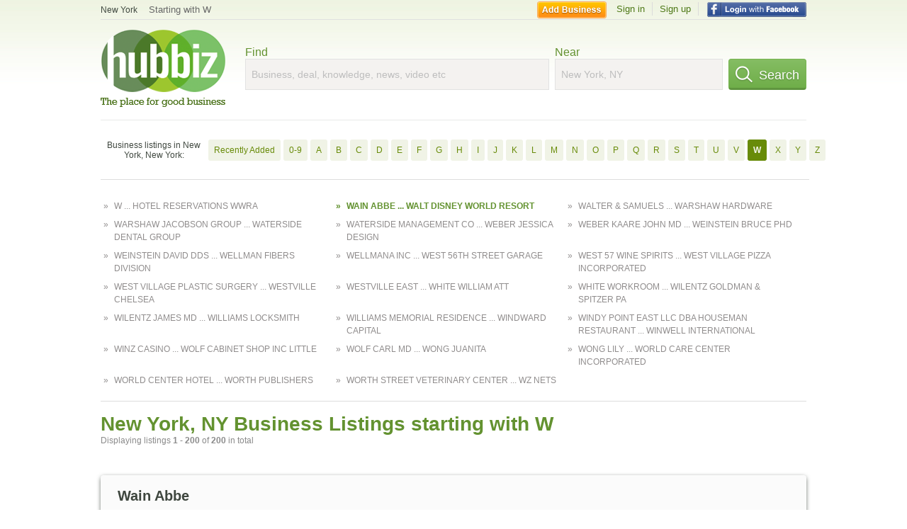

--- FILE ---
content_type: text/html; charset=utf-8
request_url: https://hub.biz/New-York-NY/biz_by_letter/w/2
body_size: 17638
content:
<!doctype html>
<html xmlns="http://www.w3.org/1999/xhtml" xml:lang="en-us" lang="en-us" xmlns:og="http://opengraphprotocol.org/schema/" xmlns:fb="http://www.facebook.com/2008/fbml">
<head>
    <link rel="preload" href="https://use.typekit.net/pwy7yuk.js" as="script">
    <link rel="preconnect" href="https://fonts.gstatic.com" crossorigin>
    <script>
      (function(d) {
        let config = {
              kitId: 'pwy7yuk',
              scriptTimeout: 3000
            },
            h=d.documentElement,t=setTimeout(function(){h.className=h.className.replace(/\bwf-loading\b/g,"")+" wf-inactive";},config.scriptTimeout),tk=d.createElement("script"),f=false,s=d.getElementsByTagName("script")[0],a;h.className+=" wf-loading";tk.src='//use.typekit.net/'+config.kitId+'.js';tk.async=true;tk.onload=tk.onreadystatechange=function(){a=this.readyState;if(f||a&&a!="complete"&&a!="loaded")return;f=true;clearTimeout(t);try{Typekit.load(config)}catch(e){}};s.parentNode.insertBefore(tk,s)
      })(document);
    </script>
  <style>
    * {
      margin: 0;
      padding: 0;
    }
    html, body, div, span, applet, object, iframe, h1, h2, h3, h4, h5, h6, p, blockquote, pre, a, abbr, acronym, address, big, cite, code, del, dfn, em, font, img, ins, kbd, q, s, samp, small, strike, strong, sub, sup, tt, var, dl, dt, dd, ol, ul, li, fieldset, form, label, legend, table, caption, tbody, tfoot, thead, tr, th, td {
      border: 0;
      outline: 0;
      font-weight: inherit;
      font-style: inherit;
      font-size: 100%;
      font-family: inherit;
      vertical-align: baseline;
    }
    body {
      font-family: Roboto, sans-serif, Arial, Helvetica;
      font-size:0.78em;
    }
    .wf-loading body {
      font-family: Helvetica, Arial, sans-serif !important;
    }
  </style>
  <link rel="stylesheet" href="https://hubbiz.net/assets/application-59aa835d4ec6b6490ee25f29990f297ef5b00b74f6aedbe20fe0ed5885ace86b.css" media="screen" />    <meta http-equiv="content-type" content="text/html; charset=utf-8"/>
  <meta http-equiv="content-language" content="en-us" />
  <meta name="viewport" content="width=device-width, initial-scale=1, user-scalable=1, shrink-to-fit=no">
  
<script type="text/javascript">
  var PreHbz=PreHbz||{toRunStack:[],ran:!1,onStart:function(t){this.ran?t():this.toRunStack.push(t)}};
  var Hubbiz = Hubbiz || {};
  window._sf_startpt=(new Date()).getTime();
  window.__errorsEvents = window.__errorsEvents || [];
  window.__errorSent = false;
  window.__errG = window.__errG || [];
  window.addEventListener("error", (e) => {
    const m = 'BE: ' + e.message + ' ' + e.filename + ':' + e.lineno + ':' + e.colno + "\n" + e.stack;
    __errorsEvents.push(m); __errG.push(m);
  });
  window.site_domain = 'hub.biz';
  window.__HubbizProtocol = 'https://';
  window.__runOptions = {
    traceId: '2ab9a735dbb9c96e7c61976648d7dfa0',
    spanId: '84cbfbcab1ad58e9',
    sampled: false,
    name: 'FrontendProduction',
    version: 'd760eb727'
  };
  window.__apmLabels = [['mobile', ''], ['be', 'backend_ok_bot']];
  window.__rumTName = 'business_by_letter#a2z_businesses';
  window.__HubbizAppEnv = 'production';
  window._hbzEvents = window._hbzEvents || [];
  window.google_map = 'AIzaSyAJ7E_Dk5us1l2SD4a0B1Mhj10SsxJzTQg';
</script>
  <title>New York, NY Businesses - W Jan 2026 - Page 2</title>
  <meta name="description" content="Companies in New York, NY by name: From WAIN ABBE to WALT DISNEY WORLD RESORT with website, address, phone, reviews, photos and more information." />
  <base href="https://hub.biz" />
  <meta name="format-detection" content="telephone=no"/>
  
  <meta name="csrf-param" content="authenticity_token" />
<meta name="csrf-token" content="ZqdL_CLch-d8YNF1BMyHxTSa2xfPSnvVDusEH5-jOwWCPBEI8A2EvN8Bf36ou77gJ5IlqNSbf3ru_4nPSmFTQw" />  <link rel="canonical" href="https://hub.biz/New-York-NY/biz_by_letter/w/2">
  <link rel="shortcut icon" href="https://hubbiz.net/images/favicon.ico" />
  <meta name="theme-color" content="#dfedb7">
  <meta http-equiv='content-language' content="en-us">
  <script>window.google_analytics_uacct = "UA-18725618-1";</script>
<script src="https://hubbiz.net/assets/libs-0d723d3da57d1b1784fa1da02bde441f4075df9d55bff43054722abdd39be4e1.js" defer="defer"></script><script src="https://hubbiz.net/assets/libs_1-09b7874bd20036ee727971d60cd797b60c3dbc23f1b4b7a36c1e04aadd05c83f.js" defer="defer"></script><script src="https://hubbiz.net/assets/libs_2-680b3096df9edd12ab871378d8cb27397102886961ac0ab070ab06864a0ff73f.js" defer="defer"></script><script src="https://hubbiz.net/assets/application-8ebcb35400847ead0b46dcb69834ccb257ba7518bcecff2caed4eb42df18e513.js" defer="defer"></script><script src="https://hubbiz.net/assets/packery.pkgd.min-c04747e4f2c95a5ef755ef0444108b2f3f941a6ffa6b6481e96f849f339c5e35.js" defer="defer"></script>  <script src="https://hubbiz.net/assets/search_box-598c590128f23f6d0f2621d12e26329e7529f3666c1283c4c6cd87a1926b1522.js" defer="defer"></script>    <link rel="stylesheet" href="https://hubbiz.net/assets/desktop/search-eb26a88fc1e6e20cb2930dce4d936c18f380d7ce2f53ee5c2726315bdd6b401d.css" media="screen" />
<link rel="stylesheet" href="https://hubbiz.net/assets/add_business-029f37e6ac95a16065706ea509d453f817ca5a709560271e16d8d7dd7e904c98.css" media="screen" />
<link rel="stylesheet" href="https://hubbiz.net/assets/desktop/three-column-3c4d42eceeaf7798112e515b42311e63a9c00051ae14373e621f1d5aba56d785.css" media="screen" />
  <script src="https://hubbiz.net/assets/desktop/search-eb7ff681bd6b41853e97b72fbdd7ce72c9170da46a03c888dfec4b7b07b47658.js" defer="defer"></script>
</head>
<body>
<header id="big_header">
  <div id="header_container">
    <nav id="top-header">
      <div class="wrap-header-left">
        <div class="h_bc_container">
          <div class="h_bc">
            <div itemscope itemtype="https://schema.org/BreadcrumbList">
              <div class="h_current_loc" itemprop="itemListElement" itemscope itemtype="https://schema.org/ListItem">
                <meta itemprop="position" content="1" />
                <div class="h_city h_def_location">
                  <a href="https://hub.biz/ny/" itemprop="item"><span itemprop="name">New York</span></a>
                </div>
              </div>
                <div class="h_current_cat" itemprop="itemListElement" itemscope itemtype="https://schema.org/ListItem">
                  <meta itemprop="position" content="2" />
                  <a href="https://hub.biz/New-York-NY/biz_by_letter/w/" style="background-image:none;" class="h_cur_link" itemprop="item">
                    <span itemprop="name">Starting with W</span></a>
                </div>
            </div>
          </div>
        </div>
      </div> <!--  end wrap header left  -->
      <div class="wrap-header-right"> <!--  wrap header right  -->
        <div id="sel_recent">
        </div>
          <div id="h_signin">
            <a href="#"
               rel="nofollow"
               onclick="var fbwindow = window.open('https://hub.biz/connect_to_facebook?url='+location.href,'fbwindow','height=400,width=600');fbwindow.focus();return false;" class="facebook-login" id="hubbiz-facebook-login"></a>
            <a id="h_lsignup" rel="nofollow" href="https://hub.biz/users/sign_up?from=business_by_letter_a2z_businesses">Sign up</a>
            <a id="h_lsignin" rel="nofollow" href="https://hub.biz/users/sign_in?from=business_by_letter_a2z_businesses">Sign in</a>
            <a id="h_add_biz" rel="nofollow" href="https://hub.biz/business_registration/pick_domain?s=h-business_by_letter-a2z_businesses">Add Business</a>
          </div>
      </div><!--  end wrap header right  -->
    </nav>
      <a href="https://hub.biz" class="logo" title="Hubbiz"></a>
      <div id="search-box" class="sb-params">
  <form action="https://hub.biz/New-York-NY/search" method="get">
    <div class="q-col">
      <label for="keyword">Find</label><input type="text" name="q"  id="keyword" placeholder="Business, deal, knowledge, news, video etc" />
    </div>
    <div class="n-col">
      <label for="near-input">Near</label><input type="text" id="near-input" class="near" name="near" placeholder="New York, NY" value="">
    </div>
    <button id="home_s_send" type="submit" class="s-col"><span class="icon-h"></span>&nbsp;Search</button>
    <input type="hidden" class="default-location" value="New York, NY">
      <input type="hidden" name="qf" value="business_by_letter-a2z_businesses" id="qf">
    <input type="hidden" id="geo_id" name="geo_id">
  </form>
</div>

        <div style="height: 16px; display: block;width: 100%;float:left;"></div>
      <div class="clear"></div>
  </div>
</header>
<div id="body">

<script>var this_page = 'search_results';</script>
  <div class="by-letter-results">
      <section class="by-letter-biz">
        <h2>Business listings in New York, New York:</h2>
      <a class="newly" href="/New-York-NY/recently-added">Recently Added</a>
        <a href="/New-York-NY/biz_by_letter/0-9/">0-9</a>
        <a href="/New-York-NY/biz_by_letter/a/">A</a>
        <a href="/New-York-NY/biz_by_letter/b/">B</a>
        <a href="/New-York-NY/biz_by_letter/c/">C</a>
        <a href="/New-York-NY/biz_by_letter/d/">D</a>
        <a href="/New-York-NY/biz_by_letter/e/">E</a>
        <a href="/New-York-NY/biz_by_letter/f/">F</a>
        <a href="/New-York-NY/biz_by_letter/g/">G</a>
        <a href="/New-York-NY/biz_by_letter/h/">H</a>
        <a href="/New-York-NY/biz_by_letter/i/1">I</a>
        <a href="/New-York-NY/biz_by_letter/j/1">J</a>
        <a href="/New-York-NY/biz_by_letter/k/1">K</a>
        <a href="/New-York-NY/biz_by_letter/l/">L</a>
        <a href="/New-York-NY/biz_by_letter/m/">M</a>
        <a href="/New-York-NY/biz_by_letter/n/">N</a>
        <a href="/New-York-NY/biz_by_letter/o/1">O</a>
        <a href="/New-York-NY/biz_by_letter/p/">P</a>
        <a href="/New-York-NY/biz_by_letter/q/1">Q</a>
        <a href="/New-York-NY/biz_by_letter/r/">R</a>
        <a href="/New-York-NY/biz_by_letter/s/">S</a>
        <a href="/New-York-NY/biz_by_letter/t/">T</a>
        <a href="/New-York-NY/biz_by_letter/u/1">U</a>
        <a href="/New-York-NY/biz_by_letter/v/1">V</a>
        <a class="current-letter" href="/New-York-NY/biz_by_letter/w/1">W</a>
        <a href="/New-York-NY/biz_by_letter/x/1">X</a>
        <a href="/New-York-NY/biz_by_letter/y/1">Y</a>
        <a href="/New-York-NY/biz_by_letter/z/1">Z</a>
  </section>

      <div class="name-lines">
    <a href="/New-York-NY/biz_by_letter/w/1" >W ... Hotel Reservations WWRA</a>
    <a href="/New-York-NY/biz_by_letter/w/2" class="is-current">Wain Abbe ... Walt Disney World Resort</a>
    <a href="/New-York-NY/biz_by_letter/w/3" >Walter &amp; Samuels ... Warshaw Hardware</a>
    <a href="/New-York-NY/biz_by_letter/w/4" >Warshaw Jacobson Group ... Waterside Dental Group</a>
    <a href="/New-York-NY/biz_by_letter/w/5" >Waterside Management CO ... Weber Jessica Design</a>
    <a href="/New-York-NY/biz_by_letter/w/6" >Weber Kaare John MD ... Weinstein Bruce PHD</a>
    <a href="/New-York-NY/biz_by_letter/w/7" >Weinstein David DDS ... Wellman Fibers Division</a>
    <a href="/New-York-NY/biz_by_letter/w/8" >Wellmana Inc ... West 56TH Street Garage</a>
    <a href="/New-York-NY/biz_by_letter/w/9" >West 57 Wine Spirits ... West Village Pizza Incorporated</a>
    <a href="/New-York-NY/biz_by_letter/w/10" >West Village Plastic Surgery ... Westville Chelsea</a>
    <a href="/New-York-NY/biz_by_letter/w/11" >Westville East ... White William Att</a>
    <a href="/New-York-NY/biz_by_letter/w/12" >White Workroom ... Wilentz Goldman &amp; Spitzer PA</a>
    <a href="/New-York-NY/biz_by_letter/w/13" >Wilentz James MD ... Williams Locksmith</a>
    <a href="/New-York-NY/biz_by_letter/w/14" >Williams Memorial Residence ... Windward Capital</a>
    <a href="/New-York-NY/biz_by_letter/w/15" >Windy Point East LLC Dba Houseman Restaurant ... Winwell International</a>
    <a href="/New-York-NY/biz_by_letter/w/16" >Winz Casino ... Wolf Cabinet Shop Inc Little</a>
    <a href="/New-York-NY/biz_by_letter/w/17" >Wolf Carl MD ... Wong Juanita</a>
    <a href="/New-York-NY/biz_by_letter/w/18" >Wong Lily ... World Care Center Incorporated</a>
    <a href="/New-York-NY/biz_by_letter/w/19" >World Center Hotel ... Worth Publishers</a>
    <a href="/New-York-NY/biz_by_letter/w/20" >Worth Street Veterinary Center ... WZ Nets</a>
</div>

  </div>


<div id="results-page" class="city-page">
  
  <main class="middle">
      <div class="header-wrap">
        <h1>New York, NY Business Listings starting with W</h1>
        <span>Displaying listings <b>1&nbsp;-&nbsp;200</b> of <b>200</b> in total</span>
      </div>
      
        <div id="search_results_container" style="padding-top: 18px;">
          
          <div id="search_results">
            
            <section><ul class="card-listings"><li >
  <h2><a href="https://wain-abbe-md.hub.biz">Wain Abbe</a></h2>
  <p class="c">Physicians & Surgeons</p>     <div class="address">
    <p>47 E 88th St - Carnegie Hill</p>
<p><span>New York</span> - <span>NY</span></p>
    </div>
    <p class="phone_biz_stub"><i class="fa fa-phone"></i> (212) 534-0200</p>
</li>
<li >
  <h2><a href="https://doctor-wain-abbe-m-md-new-york.hub.biz">Wain Abbe M MD</a></h2>
  <p class="c">Physicians & Surgeons</p>     <div class="address">
    <p>47 E 88th St - Carnegie Hill</p>
<p><span>New York</span> - <span>NY</span></p>
    </div>
    <p class="phone_biz_stub"><i class="fa fa-phone"></i> (212) 534-0200</p>
</li>
<li >
  <h2><a href="https://doctor-wain-abbe-md-new-york.hub.biz">Wain Abbe MD</a></h2>
  <p class="c">Physicians & Surgeons</p>     <div class="address">
    <p>5 E 98th St - Yorkville</p>
<p><span>New York</span> - <span>NY</span></p>
    </div>
    <p class="phone_biz_stub"><i class="fa fa-phone"></i> (212) 241-9393</p>
</li>
<li >
  <h2><a href="https://wainland-s-inc.hub.biz">Wainland&#39;s Inc</a></h2>
  <p class="c">Antique Repair & Restoration</p>     <div class="address">
    <p>453 W 17th St - Chelsea</p>
<p><span>New York</span> - <span>NY</span></p>
    </div>
    <p class="phone_biz_stub"><i class="fa fa-phone"></i> (212) 243-7717</p>
</li>
<li >
  <h2><a href="https://wainlands-incorporated-chelsea.hub.biz">Wainlands Incorporated</a></h2>
  <p class="c">Repair Services</p>     <div class="address">
    <p>453 W 17th St - Chelsea</p>
<p><span>New York</span> - <span>NY</span></p>
    </div>
    <p class="phone_biz_stub"><i class="fa fa-phone"></i> (212) 243-7717</p>
</li>
<li >
  <h2><a href="https://wainwright-son-funeral-home-inc.hub.biz">Wainwright &amp; Son Funeral Home</a></h2>
  <p class="c">Funeral Services Crematories & Cemeteries</p>     <div class="address">
    <p>162 W 136th St - Harlem</p>
<p><span>New York</span> - <span>NY</span></p>
    </div>
    <p class="phone_biz_stub"><i class="fa fa-phone"></i> (212) 281-1150</p>
</li>
<li >
  <h2><a href="https://wainwright-carroll-l-jr.hub.biz">Wainwright Carroll L JR</a></h2>
  <p class="c">General Consultants</p>     <div class="address">
    <p>1 Chase Manhattan Plz - Financial District</p>
<p><span>New York</span> - <span>NY</span></p>
    </div>
    <p class="phone_biz_stub"><i class="fa fa-phone"></i> (212) 530-5332</p>
</li>
<li >
  <h2><a href="https://waisfisz-amanda.hub.biz">Waisfisz Amanda</a></h2>
  <p class="c">Physicians & Surgeons</p>     <div class="address">
    <p>321 E 69th St - Upper East Side</p>
<p><span>New York</span> - <span>NY</span></p>
    </div>
    <p class="phone_biz_stub"><i class="fa fa-phone"></i> (212) 717-8303</p>
</li>
<li >
  <h2><a href="https://waisman-jerry.hub.biz">Waisman Jerry DR</a></h2>
  <p class="c">Health and Medical Centers</p>     <div class="address">
    <p>160 E 34Th St - Gramercy</p>
<p><span>New York</span> - <span>NY</span></p>
    </div>
    <p class="phone_biz_stub"><i class="fa fa-phone"></i> (212) 731-5115</p>
</li>
<li >
  <h2><a href="https://waisman-sergie.hub.biz">Waisman Sergie</a></h2>
  <p class="c">Architects</p>     <div class="address">
    <p>63 Greene St Apt 502 - Soho</p>
<p><span>New York</span> - <span>NY</span></p>
    </div>
    <p class="phone_biz_stub"><i class="fa fa-phone"></i> (212) 431-1940</p>
</li>
<li >
    <a rel="nofollow" class="logo-link" href="https://waiters-bartenders-for-hire-staffing-corp.hub.biz">
      <img src="https://assets-hubbiz.s3.amazonaws.com/business/logo/43948432/medium_logo.png" alt="Waiters &amp; Bartenders for Hire Staffing in New York, NY Employment Agencies" width="120"/>
</a>  <h2><a href="https://waiters-bartenders-for-hire-staffing-corp.hub.biz">Waiters &amp; Bartenders for Hire Staffing</a></h2>
  <p class="c">Employment Agencies</p>     <div class="address">
    <p>Serving</p>
<p><span>New York</span> - <span>NY</span></p>
    </div>
    <p class="phone_biz_stub"><i class="fa fa-phone"></i> (347) 218-9448</p>
</li>
<li >
  <h2><a href="https://bartenders-on-the-run.hub.biz">Waiters On the Run</a></h2>
  <p class="c">Employment Agencies</p>     <div class="address">
    <p>Chelsea</p>
<p><span>New York</span> - <span>NY</span></p>
    </div>
    <p class="phone_biz_stub"><i class="fa fa-phone"></i> (212) 465-8165</p>
</li>
<li >
  <h2><a href="https://waitex-international-co.hub.biz">Waitex International</a></h2>
  <p class="c">Accessories Manufacturers</p>     <div class="address">
    <p>135 W 36th St Rm 10r - Garment District</p>
<p><span>New York</span> - <span>NY</span></p>
    </div>
    <p class="phone_biz_stub"><i class="fa fa-phone"></i> (212) 967-8100</p>
</li>
<li >
  <h2><a href="https://waiting-room-subscription-service-ny.hub.biz">Waiting Room Subscription Service</a></h2>
  <p class="c">Business Brokers</p>     <div class="address">
    <p>104 W 40th St FL 17 - Garment District</p>
<p><span>New York</span> - <span>NY</span></p>
    </div>
    <p class="phone_biz_stub"><i class="fa fa-phone"></i> (212) 661-0475</p>
</li>
<li >
  <h2><a href="https://waitzkin-memorial-art-trust.hub.biz">Waitzkin Memorial Art Trust</a></h2>
  <p class="c">National Commercial Banks</p>     <div class="address">
    <p>150 W 28th St Ste 701 - Chelsea</p>
<p><span>New York</span> - <span>NY</span></p>
    </div>
    <p class="phone_biz_stub"><i class="fa fa-phone"></i> (212) 675-4960</p>
</li>
<li >
  <h2><a href="https://waiwah-market-inc.hub.biz">Waiwah Market</a></h2>
  <p class="c">Meat Products</p>     <div class="address">
    <p>17 Catherine St - Lower East Side</p>
<p><span>New York</span> - <span>NY</span></p>
    </div>
    <p class="phone_biz_stub"><i class="fa fa-phone"></i> (212) 385-4348</p>
</li>
<li >
  <h2><a href="https://wajdowicz-jurek.hub.biz">Wajdowicz Jurek</a></h2>
  <p class="c">Architects</p>     <div class="address">
    <p>1123 Broadway - Chelsea</p>
<p><span>New York</span> - <span>NY</span></p>
    </div>
    <p class="phone_biz_stub"><i class="fa fa-phone"></i> (212) 807-8144</p>
</li>
<li >
  <h2><a href="https://wajima-japanese-restaurant.hub.biz">Wajima Japanese Restaurant</a></h2>
  <p class="c">Japanese Restaurants</p>     <div class="address">
    <p>134 E 61st St</p>
<p><span>New York</span> - <span>NY</span></p>
    </div>
    <p class="phone_biz_stub"><i class="fa fa-phone"></i> (212) 813-9065</p>
    <a class="menu-link" href="https://wajima-japanese-restaurant.hub.biz/app/online-menu">Online Menu</a>
</li>
<li >
  <h2><a href="https://dr-wajnrajch-michael-md-new-york.hub.biz">Wajnrajch Michael MD</a></h2>
  <p class="c">Physicians & Surgeons</p>     <div class="address">
    <p>525 E 68th St - Upper East Side</p>
<p><span>New York</span> - <span>NY</span></p>
    </div>
    <p class="phone_biz_stub"><i class="fa fa-phone"></i> (212) 746-3456</p>
</li>
<li >
  <h2><a href="https://waka-foundation-incorp.hub.biz">Waka Foundation Incorp</a></h2>
  <p class="c">Foundations Educational Philanthropic Research</p>     <div class="address">
    <p>230 Central Park S - Midtown</p>
<p><span>New York</span> - <span>NY</span></p>
    </div>
    <p class="phone_biz_stub"><i class="fa fa-phone"></i> (212) 315-3535</p>
</li>
<li >
  <h2><a href="https://wakefield-talabisco-international-partners.hub.biz">Wakefield Talabisco International Partners</a></h2>
  <p class="c">Employment Agencies</p>     <div class="address">
    <p>11 E 44th St - Midtown</p>
<p><span>New York</span> - <span>NY</span></p>
    </div>
    <p class="phone_biz_stub"><i class="fa fa-phone"></i> (212) 661-8600</p>
</li>
<li >
  <h2><a href="https://wakelee-law.hub.biz">Wakelee Law</a></h2>
  <p class="c">Attorneys</p>     <div class="address">
    <p>590 Madison Ave - Midtown</p>
<p><span>New York</span> - <span>NY</span></p>
    </div>
    <p class="phone_biz_stub"><i class="fa fa-phone"></i> (212) 207-3200</p>
</li>
<li >
  <h2><a href="https://wakeman-cushman.hub.biz">Wakeman Cushman</a></h2>
  <p class="c">Real Estate</p>     <div class="address">
    <p>1330 1st Ave - Upper East Side</p>
<p><span>New York</span> - <span>NY</span></p>
    </div>
    <p class="phone_biz_stub"><i class="fa fa-phone"></i> (212) 249-0892</p>
</li>
<li >
  <h2><a href="https://wakiya-restaurant-grammercy-park-hotel.hub.biz">Wakiya Restaurant Grammercy Park Hotel</a></h2>
  <div class="d">Wifi, Bar, Buffet</div>
  <p class="c">Restaurants/Food & Dining</p>     <div class="address">
    <p>2 Lexington Ave - Gramercy</p>
<p><span>New York</span> - <span>NY</span></p>
    </div>
    <p class="phone_biz_stub"><i class="fa fa-phone"></i> (212) 995-1330</p>
</li>
<li >
  <h2><a href="https://wako-intl-corp.hub.biz">Wako Intl</a></h2>
  <p class="c">Restaurants/Food & Dining</p>     <div class="address">
    <p>150 E 52nd St Ste 501 - Midtown</p>
<p><span>New York</span> - <span>NY</span></p>
    </div>
    <p class="phone_biz_stub"><i class="fa fa-phone"></i> (212) 371-7555</p>
</li>
<li >
  <h2><a href="https://waks-jay-w.hub.biz">Waks Jay W</a></h2>
  <p class="c">Attorneys</p>     <div class="address">
    <p>425 Park Ave - Midtown</p>
<p><span>New York</span> - <span>NY</span></p>
    </div>
    <p class="phone_biz_stub"><i class="fa fa-phone"></i> (212) 836-8558</p>
</li>
<li >
  <h2><a href="https://wala-fabrics-incorporated-interlinings.hub.biz">Wala Fabrics</a></h2>
  <p class="c">Fabric Shops</p>     <div class="address">
    <p>450 Fashion Ave Ste 1608 - Garment District</p>
<p><span>New York</span> - <span>NY</span></p>
    </div>
    <p class="phone_biz_stub"><i class="fa fa-phone"></i> (212) 279-0111</p>
</li>
<li >
  <h2><a href="https://wala-fabrics-inc.hub.biz">Wala Fabrics</a></h2>
  <p class="c">Fabric Shops</p>     <div class="address">
    <p>450 Fashion Ave Ste 1008 - Garment District</p>
<p><span>New York</span> - <span>NY</span></p>
    </div>
    <p class="phone_biz_stub"><i class="fa fa-phone"></i> (212) 279-0111</p>
</li>
<li >
  <h2><a href="https://walaas-ivar.hub.biz">Walaas Ivar</a></h2>
  <p class="c">Mechanical Contractors</p>     <div class="address">
    <p>500 E 63rd St Apt 18j - Upper East Side</p>
<p><span>New York</span> - <span>NY</span></p>
    </div>
    <p class="phone_biz_stub"><i class="fa fa-phone"></i> (212) 355-6612</p>
</li>
<li >
  <h2><a href="https://walbaum-locksmith.hub.biz">Walbaum Locksmith</a></h2>
  <p class="c">Locks</p>     <div class="address">
    <p>991 1st Ave - North Sutton Area</p>
<p><span>New York</span> - <span>NY</span></p>
    </div>
    <p class="phone_biz_stub"><i class="fa fa-phone"></i> (212) 688-9551</p>
</li>
<li >
  <h2><a href="https://wald-kenneth-j-ny-1.hub.biz">Wald Kenneth J</a></h2>
  <p class="c">Physicians & Surgeons</p>     <div class="address">
    <p>140 E 80Th St - Upper East Side</p>
<p><span>New York</span> - <span>NY</span></p>
    </div>
    <p class="phone_biz_stub"><i class="fa fa-phone"></i> (212) 772-0600</p>
</li>
<li >
  <h2><a href="https://walden-capital-partners-ny-1.hub.biz">Walden Capital Partners</a></h2>
  <p class="c">Security Brokers & Dealers</p>     <div class="address">
    <p>150 E 58th St Ste 2700 - Midtown</p>
<p><span>New York</span> - <span>NY</span></p>
    </div>
    <p class="phone_biz_stub"><i class="fa fa-phone"></i> (212) 888-7800</p>
</li>
<li >
  <h2><a href="https://walden-jennifer.hub.biz">Walden Jennifer</a></h2>
  <p class="c">Physicians & Surgeons</p>     <div class="address">
    <p>50 E 71St St - Upper East Side</p>
<p><span>New York</span> - <span>NY</span></p>
    </div>
    <p class="phone_biz_stub"><i class="fa fa-phone"></i> (212) 288-9009</p>
</li>
<li >
  <h2><a href="https://walden-mim.hub.biz">Walden Mim MS</a></h2>
  <p class="c">Marriage & Family Counselors</p>     <div class="address">
    <p>99 University Pl - Greenwich Village</p>
<p><span>New York</span> - <span>NY</span></p>
    </div>
    <p class="phone_biz_stub"><i class="fa fa-phone"></i> (212) 675-6420</p>
</li>
<li >
  <h2><a href="https://walden-university-ny-1.hub.biz">Walden University - Online University Degree Programs</a></h2>
  <p class="c">Colleges & Universities</p>     <div class="address">
    <p>Chelsea</p>
<p><span>New York</span> - <span>NY</span></p>
    </div>
    <p class="phone_biz_stub"><i class="fa fa-phone"></i> (866) 492-5336</p>
</li>
<li >
  <h2><a href="https://waldman-barry-e.hub.biz">Waldman Barry e</a></h2>
  <p class="c">Attorneys</p>     <div class="address">
    <p>225 Broadway Ste 303</p>
<p><span>New York</span> - <span>NY</span></p>
    </div>
    <p class="phone_biz_stub"><i class="fa fa-phone"></i> (212) 267-6492</p>
</li>
<li >
  <h2><a href="https://waldman-diamond-co-ny.hub.biz">Waldman Diamond</a></h2>
  <p class="c">Jewelry Stores</p>     <div class="address">
    <p>15 W 47th St Ste 1000 - Midtown</p>
<p><span>New York</span> - <span>NY</span></p>
    </div>
    <p class="phone_biz_stub"><i class="fa fa-phone"></i> (212) 921-8098</p>
</li>
<li >
  <h2><a href="https://hirsch-construction-corporation.hub.biz">Waldman Hirsch</a></h2>
  <p class="c">Public Accountants</p>     <div class="address">
    <p>1 Penn Plz - Garment District</p>
<p><span>New York</span> - <span>NY</span></p>
    </div>
    <p class="phone_biz_stub"><i class="fa fa-phone"></i> (212) 643-4422</p>
</li>
<li >
  <h2><a href="https://waldman-hirsch-co-ny-2.hub.biz">Waldman Hirsch &amp;</a></h2>
  <div class="d">Bookkeeping, Payroll Services, Tax Preparation</div>
  <p class="c">Public Accountants</p>     <div class="address">
    <p>1 Penn Plz - Garment District</p>
<p><span>New York</span> - <span>NY</span></p>
    </div>
    <p class="phone_biz_stub"><i class="fa fa-phone"></i> (212) 643-4422</p>
</li>
<li >
  <h2><a href="https://waldman-law-ny.hub.biz">Waldman Law</a></h2>
  <p class="c">Attorneys</p>     <div class="address">
    <p>271 Madison Ave Ste 1100 - Murray Hill</p>
<p><span>New York</span> - <span>NY</span></p>
    </div>
    <p class="phone_biz_stub"><i class="fa fa-phone"></i> (212) 390-8828</p>
</li>
<li >
  <h2><a href="https://cuneo-waldman-gilbert-llp.hub.biz">Waldman Michael Attorney</a></h2>
  <p class="c">Attorneys</p>     <div class="address">
    <p>620 5Th Ave - Midtown</p>
<p><span>New York</span> - <span>NY</span></p>
    </div>
    <p class="phone_biz_stub"><i class="fa fa-phone"></i> (212) 698-4504</p>
</li>
<li >
  <h2><a href="https://waldman-publishing-corp.hub.biz">Waldman Publishing</a></h2>
  <p class="c">Book Printing & Publishing</p>     <div class="address">
    <p>570 Fashion Ave - Garment District</p>
<p><span>New York</span> - <span>NY</span></p>
    </div>
    <p class="phone_biz_stub"><i class="fa fa-phone"></i> (212) 730-9590</p>
</li>
<li >
  <h2><a href="https://waldo-lee-music.hub.biz">Waldo Lee Music</a></h2>
  <p class="c">Musical Instrument Rental & Leasing</p>     <div class="address">
    <p>335 W 88th St Apt 2b - Upper West Side</p>
<p><span>New York</span> - <span>NY</span></p>
    </div>
    <p class="phone_biz_stub"><i class="fa fa-phone"></i> (212) 362-5922</p>
</li>
<li >
  <h2><a href="https://waldo-maffei-partners.hub.biz">Waldo Maffei &amp; Partners</a></h2>
  <p class="c">Architects</p>     <div class="address">
    <p>1370 Avenue of the Americas - Midtown</p>
<p><span>New York</span> - <span>NY</span></p>
    </div>
    <p class="phone_biz_stub"><i class="fa fa-phone"></i> (212) 757-0777</p>
</li>
<li >
  <h2><a href="https://noam-b-waldoks-lwyr.hub.biz">Waldoks Noam B Lwyr</a></h2>
  <p class="c">Attorneys</p>     <div class="address">
    <p>919 3rd Ave - Midtown</p>
<p><span>New York</span> - <span>NY</span></p>
    </div>
    <p class="phone_biz_stub"><i class="fa fa-phone"></i> (212) 909-6208</p>
</li>
<li >
  <h2><a href="https://doctor-waldorf-heidi-a-md-new-york.hub.biz">Waldorf Heidi A MD</a></h2>
  <p class="c">Physicians & Surgeons</p>     <div class="address">
    <p>5 E 98th St - Yorkville</p>
<p><span>New York</span> - <span>NY</span></p>
    </div>
    <p class="phone_biz_stub"><i class="fa fa-phone"></i> (212) 241-0472</p>
</li>
<li >
  <h2><a href="https://waldren-assoc.hub.biz">Waldren &amp; Assoc</a></h2>
  <p class="c">Tax Return Preparation</p>     <div class="address">
    <p>330 W 58th St Ste 603 - Midtown</p>
<p><span>New York</span> - <span>NY</span></p>
    </div>
    <p class="phone_biz_stub"><i class="fa fa-phone"></i> (212) 246-3357</p>
</li>
<li >
  <h2><a href="https://rebecca-waldren-attorney.hub.biz">Waldren Rebecca Attorney</a></h2>
  <p class="c">Attorneys</p>     <div class="address">
    <p>1 Penn Plz - Garment District</p>
<p><span>New York</span> - <span>NY</span></p>
    </div>
    <p class="phone_biz_stub"><i class="fa fa-phone"></i> (212) 631-4438</p>
</li>
<li >
  <h2><a href="https://waldrip-glenn.hub.biz">Waldrip Glenn</a></h2>
  <p class="c">Attorneys</p>     <div class="address">
    <p>80 Pine St - Financial District</p>
<p><span>New York</span> - <span>NY</span></p>
    </div>
    <p class="phone_biz_stub"><i class="fa fa-phone"></i> (212) 701-3110</p>
</li>
<li >
  <h2><a href="https://waldron-brian-j-do.hub.biz">Waldron Brian J Do</a></h2>
  <div class="d">Osteopathic Medicine, Physicians &amp; Surgeon MD &amp; Do</div>
  <p class="c">Physicians & Surgeons</p>     <div class="address">
    <p>61 Broadway FL 3 - Financial District</p>
<p><span>New York</span> - <span>NY</span></p>
    </div>
    <p class="phone_biz_stub"><i class="fa fa-phone"></i> (212) 344-5361</p>
</li>
<li >
  <h2><a href="https://waldron-casting-inc.hub.biz">Waldron Casting</a></h2>
  <p class="c">Foundries Other Metals</p>     <div class="address">
    <p>325 W 38th St Rm 1007 - Clinton</p>
<p><span>New York</span> - <span>NY</span></p>
    </div>
    <p class="phone_biz_stub"><i class="fa fa-phone"></i> (212) 706-1742</p>
</li>
<li >
  <h2><a href="https://waldron-f-c-co-inc.hub.biz">Waldron FC</a></h2>
  <p class="c">Investment Services & Advisors</p>     <div class="address">
    <p>2 W Broadway - Financial District</p>
<p><span>New York</span> - <span>NY</span></p>
    </div>
    <p class="phone_biz_stub"><i class="fa fa-phone"></i> (212) 248-5460</p>
</li>
<li >
    <a rel="nofollow" class="logo-link" href="https://waldys-pizza.hub.biz">
      <img src="https://assets-hubbiz.s3.amazonaws.com/business/logo/7993567/medium_waldy-s-new-york-ny.jpg" alt="Waldy&#39;s in New York, NY Pizza Restaurant" width="120"/>
</a>  <h2><a href="https://waldys-pizza.hub.biz">Waldy&#39;s</a></h2>
  <p class="c">Pizza Restaurant</p>     <div class="address">
    <p>800 Avenue of the Americas</p>
<p><span>New York</span> - <span>NY</span></p>
    </div>
    <p class="phone_biz_stub"><i class="fa fa-phone"></i> (212) 213-5042</p>
    <a class="menu-link" href="https://waldys-pizza.hub.biz/app/online-menu">Online Menu</a>
</li>
<li >
  <h2><a href="https://walek-associates-ny.hub.biz">Walek &amp; Associates</a></h2>
  <p class="c">Marriage & Family Counselors</p>     <div class="address">
    <p>6 E 39th St - Murray Hill</p>
<p><span>New York</span> - <span>NY</span></p>
    </div>
    <p class="phone_biz_stub"><i class="fa fa-phone"></i> (212) 889-4113</p>
</li>
<li >
  <h2><a href="https://doctor-walfish-jacob-s-md-new-york.hub.biz">Walfish Jacob S MD</a></h2>
  <p class="c">Physicians & Surgeons</p>     <div class="address">
    <p>1150 Park Ave - Carnegie Hill</p>
<p><span>New York</span> - <span>NY</span></p>
    </div>
    <p class="phone_biz_stub"><i class="fa fa-phone"></i> (212) 831-5000</p>
</li>
<li >
  <h2><a href="https://walgreens-greenwich-village.hub.biz">Walgreens</a></h2>
  <p class="c">Pharmacies & Drug Stores</p>     <div class="address">
    <p>145 4th Ave Frnt 1 - Greenwich Village</p>
<p><span>New York</span> - <span>NY</span></p>
    </div>
    <p class="phone_biz_stub"><i class="fa fa-phone"></i> (212) 677-0214</p>
</li>
<li >
  <h2><a href="https://walgreens-pharmacy-ny-18.hub.biz">Walgreens - Pharmacy</a></h2>
  <p class="c">Pharmacies & Drug Stores</p>     <div class="address">
    <p>20 Astor Pl - Greenwich Village</p>
<p><span>New York</span> - <span>NY</span></p>
    </div>
    <p class="phone_biz_stub"><i class="fa fa-phone"></i> (212) 375-0734</p>
</li>
<li >
  <h2><a href="https://walgreens-drugstore-gramercy.hub.biz">Walgreens Drugstore</a></h2>
  <div class="d">Cameras, Gifts, Jewelry</div>
  <p class="c">Pharmacies & Drug Stores</p>     <div class="address">
    <p>350 5th Ave Lbby 5 - Gramercy</p>
<p><span>New York</span> - <span>NY</span></p>
    </div>
    <p class="phone_biz_stub"><i class="fa fa-phone"></i> (212) 868-5790</p>
</li>
<li >
    <a rel="nofollow" class="logo-link" href="https://walgreens-pharmacy-usa.hub.biz">
      <img src="https://assets-hubbiz.s3.amazonaws.com/business/logo/44297370/medium_walgreens1.jpg" alt="Walgreens Pharmacy USA in New York, NY Pharmaceutical &amp; Medicinal Products" width="120"/>
</a>  <h2><a href="https://walgreens-pharmacy-usa.hub.biz">Walgreens Pharmacy USA</a></h2>
  <p class="c">Pharmaceutical & Medicinal Products</p>     <div class="address">
    <p>296 Marshville Road</p>
<p><span>New York</span> - <span>NY</span></p>
    </div>
    <p class="phone_biz_stub"><i class="fa fa-phone"></i> (850) 502-4647</p>
</li>
<li >
  <h2><a href="https://waljoy-inc.hub.biz">Waljoy</a></h2>
  <p class="c">Commercial & Industrial Laundry</p>     <div class="address">
    <p>141 W 38Th St Frnt 1</p>
<p><span>New York</span> - <span>NY</span></p>
    </div>
    <p class="phone_biz_stub"><i class="fa fa-phone"></i> (212) 391-1544</p>
</li>
<li >
    <a rel="nofollow" class="logo-link" href="https://walk-in-and-built-in-closets-nyc.hub.biz">
      <img src="https://assets-hubbiz.s3.amazonaws.com/business/logo/43998085/medium_Walk_In_And_Built_In_Closets_NYC.png" alt="Walk in and Built in Closets NYC in New York, NY Cabinets" width="120"/>
</a>  <h2><a href="https://walk-in-and-built-in-closets-nyc.hub.biz">Walk in and Built in Closets NYC</a></h2>
  <p class="c">Cabinets</p>     <div class="address">
    <p>35 W 45th St, suite 245</p>
<p><span>New York</span> - <span>NY</span></p>
    </div>
    <p class="phone_biz_stub"><i class="fa fa-phone"></i> (347) 457-3752</p>
</li>
<li >
    <a rel="nofollow" class="logo-link" href="https://walk-in-clinicwalk-in-clinic.hub.biz">
      <img src="https://assets-hubbiz.s3.amazonaws.com/business/logo/43927540/medium_logo.png" alt="Walk in Clinic in New York, NY Nutritionists &amp; Nutrition Consultants" width="120"/>
</a>  <h2><a href="https://walk-in-clinicwalk-in-clinic.hub.biz">Walk in Clinic</a></h2>
  <p class="c">Nutritionists & Nutrition Consultants</p>     <div class="address">
    <p>177 Dyckman Street</p>
<p><span>New York</span> - <span>NY</span></p>
    </div>
    <p class="phone_biz_stub"><i class="fa fa-phone"></i> (646) 693-0269</p>
</li>
<li >
    <a rel="nofollow" class="logo-link" href="https://walk-in-clinic-near-me.hub.biz">
      <img src="https://assets-hubbiz.s3.amazonaws.com/business/logo/43853321/medium_logo.jpg" alt="Walk in Clinic Near ME in New York, NY Health &amp; Medical" width="120"/>
</a>  <h2><a href="https://walk-in-clinic-near-me.hub.biz">Walk in Clinic Near ME</a></h2>
  <p class="c">Health & Medical</p>     <div class="address">
    <p>177 Dyckman Street,</p>
<p><span>New York</span> - <span>NY</span></p>
    </div>
    <p class="phone_biz_stub"><i class="fa fa-phone"></i> (212) 294-5956</p>
</li>
<li >
    <a rel="nofollow" class="logo-link" href="https://walk-in-clinic-nyc.hub.biz">
      <img src="https://assets-hubbiz.s3.amazonaws.com/business/logo/44103968/medium_walkinclinicny-logo.jpg" alt="Walk in Clinic Nyc- Urgent Care in New York, NY Clinics" width="120"/>
</a>  <h2><a href="https://walk-in-clinic-nyc.hub.biz">Walk in Clinic Nyc- Urgent Care</a></h2>
  <p class="c">Clinics</p>     <div class="address">
    <p>274 Madison Avenue, Suite 705</p>
<p><span>New York</span> - <span>NY</span></p>
    </div>
    <p class="phone_biz_stub"><i class="fa fa-phone"></i> (212) 696-5900</p>
</li>
<li >
    <a rel="nofollow" class="logo-link" href="https://walk-in-closets-lower-manhattan.hub.biz">
      <img src="https://assets-hubbiz.s3.amazonaws.com/business/logo/44084711/medium_Logo.jpg" alt="Walk in Closets Lower Manhattan in Chinatown - New York, NY Advertising Custom Banners &amp; Signs" width="120"/>
</a>  <h2><a href="https://walk-in-closets-lower-manhattan.hub.biz">Walk in Closets Lower Manhattan</a></h2>
  <p class="c">Advertising Custom Banners & Signs</p>     <div class="address">
    <p>N/A - Chinatown</p>
<p><span>New York</span> - <span>NY</span></p>
    </div>
    <p class="phone_biz_stub"><i class="fa fa-phone"></i> (347) 897-9951</p>
</li>
<li >
    <a rel="nofollow" class="logo-link" href="https://walk-in-closets-design-and-installation.hub.biz">
      <img src="https://assets-hubbiz.s3.amazonaws.com/business/logo/43962233/medium_logo_image.png" alt="Walk-In Closets Design and Installation in Midtown - New York, NY Closet &amp; Closet Accessories" width="120"/>
</a>  <h2><a href="https://walk-in-closets-design-and-installation.hub.biz">Walk-In Closets Design and Installation</a></h2>
  <p class="c">Closet & Closet Accessories</p>     <div class="address">
    <p>200 Central Park S, suite 680 - Midtown</p>
<p><span>New York</span> - <span>NY</span></p>
    </div>
    <p class="phone_biz_stub"><i class="fa fa-phone"></i> (646) 693-2301</p>
</li>
<li >
  <h2><a href="https://walker-whyte-nyc-footwear-i-nc.hub.biz">Walker &amp; Whyte NYC Footwear I NC</a></h2>
  <p class="c">Shoe Store</p>     <div class="address">
    <p>390 Broadway Frnt 1 - Tribeca</p>
<p><span>New York</span> - <span>NY</span></p>
    </div>
    <p class="phone_biz_stub"><i class="fa fa-phone"></i> (212) 966-5501</p>
</li>
<li >
  <h2><a href="https://walker-clark-coaching.hub.biz">Walker Clark Coaching</a></h2>
  <p class="c">Coaching Business & Personal</p>     <div class="address">
    <p>736 West End Ave</p>
<p><span>New York</span> - <span>NY</span></p>
    </div>
    <p class="phone_biz_stub"><i class="fa fa-phone"></i> (917) 300-8154</p>
    <a class="menu-link" href="https://walker-clark-coaching.hub.biz/app/service-list">Service List</a>
</li>
<li >
  <h2><a href="https://walker-communications-ny-1.hub.biz">Walker Communications</a></h2>
  <p class="c">Business Communication Consultants</p>     <div class="address">
    <p>304 Park Ave S - Gramercy</p>
<p><span>New York</span> - <span>NY</span></p>
    </div>
    <p class="phone_biz_stub"><i class="fa fa-phone"></i> (212) 944-0011</p>
</li>
<li >
  <h2><a href="https://walker-david-m-lawyer.hub.biz">Walker David M Lwyr</a></h2>
  <p class="c">Attorneys</p>     <div class="address">
    <p>67 Wall St - Financial District</p>
<p><span>New York</span> - <span>NY</span></p>
    </div>
    <p class="phone_biz_stub"><i class="fa fa-phone"></i> (212) 820-9441</p>
</li>
<li >
  <h2><a href="https://walker-erin-md-ny-1.hub.biz">Walker Erin MD</a></h2>
  <p class="c">Attorneys</p>     <div class="address">
    <p>2 Penn Plz - Garment District</p>
<p><span>New York</span> - <span>NY</span></p>
    </div>
    <p class="phone_biz_stub"><i class="fa fa-phone"></i> (914) 682-6424</p>
</li>
<li >
  <h2><a href="https://walker-green-wilson-butler-limited-liability.hub.biz">Walker Green Wilson &amp; Butler Limited Liability Company</a></h2>
  <p class="c">Attorneys</p>     <div class="address">
    <p>103 E 125</p>
<p><span>New York</span> - <span>NY</span></p>
    </div>
    <p class="phone_biz_stub"><i class="fa fa-phone"></i> (646) 964-5749</p>
</li>
<li >
  <h2><a href="https://walker-green-wilson-butler-llc.hub.biz">Walker Green Wilson &amp; Butler</a></h2>
  <p class="c">Legal Professionals</p>     <div class="address">
    <p>1825 Park Ave Rm 1102 - East Harlem</p>
<p><span>New York</span> - <span>NY</span></p>
    </div>
    <p class="phone_biz_stub"><i class="fa fa-phone"></i> (646) 964-5749</p>
</li>
<li >
  <h2><a href="https://walker-jerome-attorney.hub.biz">Walker Jerome Atty</a></h2>
  <p class="c">Attorneys</p>     <div class="address">
    <p>599 Lexington Ave - Midtown</p>
<p><span>New York</span> - <span>NY</span></p>
    </div>
    <p class="phone_biz_stub"><i class="fa fa-phone"></i> (212) 539-4850</p>
</li>
<li >
  <h2><a href="https://walker-kelley.hub.biz">Walker Kelley</a></h2>
  <p class="c">Photographers</p>     <div class="address">
    <p>39 W 38Th St</p>
<p><span>New York</span> - <span>NY</span></p>
    </div>
    <p class="phone_biz_stub"><i class="fa fa-phone"></i> (212) 938-0704</p>
</li>
<li >
  <h2><a href="https://walker-kelley-inc-ny.hub.biz">Walker Kelley</a></h2>
  <p class="c">Art Supplies</p>     <div class="address">
    <p>13 W 28th St Rm 5 - Chelsea</p>
<p><span>New York</span> - <span>NY</span></p>
    </div>
    <p class="phone_biz_stub"><i class="fa fa-phone"></i> (212) 686-5070</p>
</li>
<li >
  <h2><a href="https://walker-malloy-co.hub.biz">Walker Malloy and</a></h2>
  <p class="c">Real Estate</p>     <div class="address">
    <p>157 Columbus Ave Rm 2e - Upper West Side</p>
<p><span>New York</span> - <span>NY</span></p>
    </div>
    <p class="phone_biz_stub"><i class="fa fa-phone"></i> (646) 795-4885</p>
</li>
<li >
  <h2><a href="https://walker-media-inc.hub.biz">Walker Media Incorporated</a></h2>
  <p class="c">Employment Agencies</p>     <div class="address">
    <p>14 E 4Th St Rm 408 - Greenwich Village</p>
<p><span>New York</span> - <span>NY</span></p>
    </div>
    <p class="phone_biz_stub"><i class="fa fa-phone"></i> (212) 674-7633</p>
</li>
<li >
  <h2><a href="https://walker-parking-consultants-ny.hub.biz">Walker Parking Consultants</a></h2>
  <p class="c">Engineers - Professional</p>     <div class="address">
    <p>50 W 23rd St Ste 700 - Chelsea</p>
<p><span>New York</span> - <span>NY</span></p>
    </div>
    <p class="phone_biz_stub"><i class="fa fa-phone"></i> (212) 337-9632</p>
</li>
<li >
  <h2><a href="https://walker-publishing-co.hub.biz">Walker Publishing</a></h2>
  <p class="c">Publishing Consultants & Services</p>     <div class="address">
    <p>104 5Th Ave</p>
<p><span>New York</span> - <span>NY</span></p>
    </div>
    <p class="phone_biz_stub"><i class="fa fa-phone"></i> (212) 727-0984</p>
</li>
<li >
  <h2><a href="https://walker-resources.hub.biz">Walker Resources</a></h2>
  <div class="d">Full Time Staffing, Employment Agencies, Temporary Staffing</div>
  <p class="c">Employment Agencies</p>     <div class="address">
    <p>211 E 43rd St Rm 1100 - Midtown</p>
<p><span>New York</span> - <span>NY</span></p>
    </div>
    <p class="phone_biz_stub"><i class="fa fa-phone"></i> (212) 867-5604</p>
</li>
<li >
  <h2><a href="https://walker-resources-inc.hub.biz">Walker Resources</a></h2>
  <p class="c">Employment Opportunities</p>     <div class="address">
    <p>211 E 43Rd St Rm 1102 - Midtown</p>
<p><span>New York</span> - <span>NY</span></p>
    </div>
    <p class="phone_biz_stub"><i class="fa fa-phone"></i> (212) 661-6767</p>
</li>
<li >
  <h2><a href="https://walter-ridge-construction-incorporated.hub.biz">Walker Ridge Construction</a></h2>
  <p class="c">Interior Decorators & Designers</p>     <div class="address">
    <p>401 Broadway Ste 201 - Tribeca</p>
<p><span>New York</span> - <span>NY</span></p>
    </div>
    <p class="phone_biz_stub"><i class="fa fa-phone"></i> (212) 966-9400</p>
</li>
<li >
  <h2><a href="https://walker-street-chung-pak-local-development.hub.biz">Walker Street Chung Pak Local Development</a></h2>
  <p class="c">Charitable & Non-Profit Organizations</p>     <div class="address">
    <p>96 Baxter St - Chinatown</p>
<p><span>New York</span> - <span>NY</span></p>
    </div>
    <p class="phone_biz_stub"><i class="fa fa-phone"></i> (212) 625-8833</p>
</li>
<li >
  <h2><a href="https://walker-zanger-ny.hub.biz">Walker Zanger</a></h2>
  <div class="d">Natural Stone, Stone Natural</div>
  <p class="c">Tile Flooring</p>     <div class="address">
    <p>37 E 20th St - Gramercy</p>
<p><span>New York</span> - <span>NY</span></p>
    </div>
    <p class="phone_biz_stub"><i class="fa fa-phone"></i> (212) 844-3000</p>
</li>
<li >
    <a rel="nofollow" class="logo-link" href="https://walkers-restaurant-ny.hub.biz">
      <img src="https://assets-hubbiz.s3.amazonaws.com/business/logo/931476/medium_walker-s-new-york-ny.jpg" alt="Walker&#39;s in Tribeca - New York, NY Restaurants/Food &amp; Dining" width="120"/>
</a>  <h2><a href="https://walkers-restaurant-ny.hub.biz">Walker&#39;s</a></h2>
  <p class="c">Restaurants/Food & Dining</p>     <div class="address">
    <p>16 N Moore St - Tribeca</p>
<p><span>New York</span> - <span>NY</span></p>
    </div>
    <p class="phone_biz_stub"><i class="fa fa-phone"></i> (212) 941-0142</p>
    <a class="menu-link" href="https://walkers-restaurant-ny.hub.biz/app/online-menu">Online Menu</a>
</li>
<li >
  <h2><a href="https://walkerhill-travel-and-tours-inc.hub.biz">Walkerhill Travel and Tours</a></h2>
  <div class="d">Cruises, Tours</div>
  <p class="c">General Travel Agents & Agencies</p>     <div class="address">
    <p>1270 Broadway Rm 912 - Garment District</p>
<p><span>New York</span> - <span>NY</span></p>
    </div>
    <p class="phone_biz_stub"><i class="fa fa-phone"></i> (212) 532-0203</p>
</li>
<li >
  <h2><a href="https://walkerhill-worldwide-ny.hub.biz">Walkerhill Worldwide</a></h2>
  <p class="c">Airline Ticket Agencies</p>     <div class="address">
    <p>1095 Avenue of the Americas - Garment District</p>
<p><span>New York</span> - <span>NY</span></p>
    </div>
    <p class="phone_biz_stub"><i class="fa fa-phone"></i> (212) 221-1234</p>
</li>
<li >
  <h2><a href="https://walkes-bros-unlimited.hub.biz">Walkes Bros Unlimited</a></h2>
  <p class="c">Titles Searches</p>     <div class="address">
    <p>139 Fulton St - Financial District</p>
<p><span>New York</span> - <span>NY</span></p>
    </div>
    <p class="phone_biz_stub"><i class="fa fa-phone"></i> (212) 748-1161</p>
</li>
<li >
  <h2><a href="https://walking-candy.hub.biz">Walking Candy</a></h2>
  <p class="c">General Merchandise Stores</p>     <div class="address">
    <p>247 W 38th St - Garment District</p>
<p><span>New York</span> - <span>NY</span></p>
    </div>
    <p class="phone_biz_stub"><i class="fa fa-phone"></i> (212) 997-7779</p>
</li>
<li >
  <h2><a href="https://walking-on-wood-incorporated.hub.biz">Walking On Wood</a></h2>
  <p class="c">Floor Refinishing & Resurfacing</p>     <div class="address">
    <p>1127 2nd Ave Frnt A - North Sutton Area</p>
<p><span>New York</span> - <span>NY</span></p>
    </div>
    <p class="phone_biz_stub"><i class="fa fa-phone"></i> (212) 832-2500</p>
</li>
<li >
  <h2><a href="https://walking-tours-manhattan-ny.hub.biz">Walking Tours Manhattan</a></h2>
  <p class="c">Restaurants/Food & Dining</p>     <div class="address">
    <p>124 E 79Th St</p>
<p><span>New York</span> - <span>NY</span></p>
    </div>
    <p class="phone_biz_stub"><i class="fa fa-phone"></i> (917) 842-4319</p>
    <a class="menu-link" href="https://walking-tours-manhattan-ny.hub.biz/app/online-menu">Online Menu</a>
</li>
<li >
  <h2><a href="https://walks-of-new-york.hub.biz">Walks Of New York</a></h2>
  <p class="c">Restaurants/Food & Dining</p>     <div class="address">
    <p>Meatpacking District</p>
<p><span>New York</span> - <span>NY</span></p>
    </div>
    <p class="phone_biz_stub"><i class="fa fa-phone"></i> (888) 683-8670</p>
    <a class="menu-link" href="https://walks-of-new-york.hub.biz/app/online-menu">Online Menu</a>
</li>
<li >
  <h2><a href="https://walksnyc-llc-new-york.hub.biz">Walksnyc</a></h2>
  <p class="c">Hotels & Motels</p>     <div class="address">
    <p>299 South Street - Lower East Side</p>
<p><span>New York</span> - <span>NY</span></p>
    </div>
</li>
<li >
  <h2><a href="https://wall-associates-inc-ny-6.hub.biz">Wall &amp; Associates</a></h2>
  <p class="c">Taxation Attorneys</p>     <div class="address">
    <p>Chelsea</p>
<p><span>New York</span> - <span>NY</span></p>
    </div>
    <p class="phone_biz_stub"><i class="fa fa-phone"></i> (347) 537-3763</p>
</li>
<li >
  <h2><a href="https://wall-associates-inc-new-york.hub.biz">Wall &amp; Associates</a></h2>
  <p class="c">Taxation Attorneys</p>     <div class="address">
    <p>590 Madison Ave - Midtown</p>
<p><span>New York</span> - <span>NY</span></p>
    </div>
    <p class="phone_biz_stub"><i class="fa fa-phone"></i> (646) 650-2164</p>
</li>
<li >
  <h2><a href="https://l-parking-systems-central.hub.biz">Wall Dees Store</a></h2>
  <p class="c">Business Management Consultants</p>     <div class="address">
    <p>80 Greenwich St - Financial District</p>
<p><span>New York</span> - <span>NY</span></p>
    </div>
    <p class="phone_biz_stub"><i class="fa fa-phone"></i> (212) 943-9019</p>
</li>
<li >
  <h2><a href="https://wall-donald-r-ny.hub.biz">Wall Donald R Atty</a></h2>
  <p class="c">Attorneys</p>     <div class="address">
    <p>350 5th Ave FL 34 - Gramercy</p>
<p><span>New York</span> - <span>NY</span></p>
    </div>
    <p class="phone_biz_stub"><i class="fa fa-phone"></i> (212) 695-6000</p>
</li>
<li >
    <a rel="nofollow" class="logo-link" href="https://wall-paintings-new-york-new-york.hub.biz">
      <img src="https://assets-hubbiz.s3.amazonaws.com/business/logo/44317135/medium_Logo.png" alt="Wall Paintings New York in New York, NY Painting Consultants" width="120"/>
</a>  <h2><a href="https://wall-paintings-new-york-new-york.hub.biz">Wall Paintings New York</a></h2>
  <p class="c">Painting Consultants</p>     <div class="address">
    <p>157 E 32nd St #981,</p>
<p><span>New York</span> - <span>NY</span></p>
    </div>
    <p class="phone_biz_stub"><i class="fa fa-phone"></i> (917) 672-8993</p>
</li>
<li >
  <h2><a href="https://wall-park-45-llc.hub.biz">Wall Park 45</a></h2>
  <p class="c">Parking Lots & Garages</p>     <div class="address">
    <p>45 Wall St - Financial District</p>
<p><span>New York</span> - <span>NY</span></p>
    </div>
    <p class="phone_biz_stub"><i class="fa fa-phone"></i> (212) 825-0700</p>
</li>
<li >
  <h2><a href="https://wall-st-analyze-inc.hub.biz">Wall ST Analyze</a></h2>
  <p class="c">Investment Services & Advisors</p>     <div class="address">
    <p>49 E 34Th St - Murray Hill</p>
<p><span>New York</span> - <span>NY</span></p>
    </div>
    <p class="phone_biz_stub"><i class="fa fa-phone"></i> (212) 251-0888</p>
</li>
<li >
  <h2><a href="https://wall-st-business-prods-inc-ny.hub.biz">Wall ST Business Prods</a></h2>
  <p class="c">Printers Services</p>     <div class="address">
    <p>151 W 30th St - Chelsea</p>
<p><span>New York</span> - <span>NY</span></p>
    </div>
    <p class="phone_biz_stub"><i class="fa fa-phone"></i> (212) 563-4014</p>
</li>
<li >
  <h2><a href="https://wall-st-counseling-center-ny.hub.biz">Wall ST Counseling Center</a></h2>
  <p class="c">Mental Health Specialists</p>     <div class="address">
    <p>80 Wall St Ste 1105 - Financial District</p>
<p><span>New York</span> - <span>NY</span></p>
    </div>
    <p class="phone_biz_stub"><i class="fa fa-phone"></i> (212) 509-2411</p>
</li>
<li >
  <h2><a href="https://wall-st-laundry.hub.biz">Wall ST Laundry</a></h2>
  <p class="c">Commercial & Industrial Laundry</p>     <div class="address">
    <p>95 Wall St - Financial District</p>
<p><span>New York</span> - <span>NY</span></p>
    </div>
    <p class="phone_biz_stub"><i class="fa fa-phone"></i> (212) 706-0408</p>
</li>
<li >
  <h2><a href="https://wall-st-optical-ny.hub.biz">Wall ST Optical</a></h2>
  <p class="c">Opticians</p>     <div class="address">
    <p>67 Wall St - Financial District</p>
<p><span>New York</span> - <span>NY</span></p>
    </div>
    <p class="phone_biz_stub"><i class="fa fa-phone"></i> (212) 482-8900</p>
</li>
<li >
  <h2><a href="https://wall-st-realty-capital.hub.biz">Wall ST Realty Capital</a></h2>
  <p class="c">Real Estate</p>     <div class="address">
    <p>555 5th Ave FL 14 - Midtown</p>
<p><span>New York</span> - <span>NY</span></p>
    </div>
    <p class="phone_biz_stub"><i class="fa fa-phone"></i> (212) 732-3350</p>
</li>
<li >
  <h2><a href="https://wall-st-synagogue.hub.biz">Wall ST Synagogue - Services-Minyan Seven Times Daily</a></h2>
  <p class="c">Synagogues & Temples</p>     <div class="address">
    <p>47 Beekman St - Financial District</p>
<p><span>New York</span> - <span>NY</span></p>
    </div>
    <p class="phone_biz_stub"><i class="fa fa-phone"></i> (212) 227-7800</p>
</li>
<li >
  <h2><a href="https://wall-street-valet.hub.biz">Wall ST Valet</a></h2>
  <p class="c">Dry Cleaning & Laundry</p>     <div class="address">
    <p>37 Wall St - Financial District</p>
<p><span>New York</span> - <span>NY</span></p>
    </div>
    <p class="phone_biz_stub"><i class="fa fa-phone"></i> (646) 330-5816</p>
</li>
<li >
  <h2><a href="https://wall-street-ny.hub.biz">Wall Street</a></h2>
  <p class="c">Radio Broadcasting Companies & Stations</p>     <div class="address">
    <p>14 Wall St Lbby 3 - Financial District</p>
<p><span>New York</span> - <span>NY</span></p>
    </div>
    <p class="phone_biz_stub"><i class="fa fa-phone"></i> (212) 618-1921</p>
</li>
<li >
  <h2><a href="https://wall-street-access-access.hub.biz">Wall Street Access Access</a></h2>
  <p class="c">Financial Planning Consultants</p>     <div class="address">
    <p>17 Battery Pl Ste 1100 - Financial District</p>
<p><span>New York</span> - <span>NY</span></p>
    </div>
    <p class="phone_biz_stub"><i class="fa fa-phone"></i> (212) 709-9400</p>
</li>
<li >
  <h2><a href="https://wall-street-access-llc-ny-1.hub.biz">Wall Street Access</a></h2>
  <p class="c">Financial Planning Consultants</p>     <div class="address">
    <p>17 Battery Pl Ste 1100 - Financial District</p>
<p><span>New York</span> - <span>NY</span></p>
    </div>
    <p class="phone_biz_stub"><i class="fa fa-phone"></i> (212) 495-0291</p>
</li>
<li >
  <h2><a href="https://wall-street-boxing-fitness-inc-ny.hub.biz">Wall Street Boxing Fitness</a></h2>
  <p class="c">Health Clubs & Gymnasiums</p>     <div class="address">
    <p>76 Beaver St - Financial District</p>
<p><span>New York</span> - <span>NY</span></p>
    </div>
    <p class="phone_biz_stub"><i class="fa fa-phone"></i> (212) 742-0038</p>
</li>
<li >
  <h2><a href="https://wall-street-concepts-inc-ny.hub.biz">Wall Street Concepts</a></h2>
  <p class="c">Financial Services</p>     <div class="address">
    <p>44 Wall St FL 3 - Financial District</p>
<p><span>New York</span> - <span>NY</span></p>
    </div>
    <p class="phone_biz_stub"><i class="fa fa-phone"></i> (212) 584-9176</p>
</li>
<li >
  <h2><a href="https://wall-street-creative-partners-ny.hub.biz">Wall Street Creative Partners</a></h2>
  <p class="c">Financial Services</p>     <div class="address">
    <p>27 William St - Financial District</p>
<p><span>New York</span> - <span>NY</span></p>
    </div>
    <p class="phone_biz_stub"><i class="fa fa-phone"></i> (646) 213-4965</p>
</li>
<li >
  <h2><a href="https://wall-street-custom-clothiers.hub.biz">Wall Street Custom Clothiers</a></h2>
  <p class="c">Clothing Stores</p>     <div class="address">
    <p>204 Broadway - Financial District</p>
<p><span>New York</span> - <span>NY</span></p>
    </div>
    <p class="phone_biz_stub"><i class="fa fa-phone"></i> (212) 285-1151</p>
</li>
<li >
  <h2><a href="https://leone-adriana-dr-merged-to-12777777.hub.biz">Wall Street Dental Spa</a></h2>
  <div class="d">Medical Services</div>
  <p class="c">Dental Spas</p>     <div class="address">
    <p>30 Wall St Ste 720 - Financial District</p>
<p><span>New York</span> - <span>NY</span></p>
    </div>
    <p class="phone_biz_stub"><i class="fa fa-phone"></i> (212) 514-5514</p>
</li>
<li >
  <h2><a href="https://wall-street-grill-ny.hub.biz">Wall Street Grill</a></h2>
  <p class="c">Restaurants/Food & Dining</p>     <div class="address">
    <p>128 Pearl Street</p>
<p><span>New York</span> - <span>NY</span></p>
    </div>
    <a class="menu-link" href="https://wall-street-grill-ny.hub.biz/app/online-menu">Online Menu</a>
</li>
<li >
  <h2><a href="https://wall-street-insurance.hub.biz">Wall Street Insurance - Chrysler Building</a></h2>
  <p class="c">Insurance Carriers</p>     <div class="address">
    <p>Chrysler Buildin - Chelsea</p>
<p><span>New York</span> - <span>NY</span></p>
    </div>
    <p class="phone_biz_stub"><i class="fa fa-phone"></i> (212) 599-0012</p>
</li>
<li >
  <h2><a href="https://wall-street-investment-lp.hub.biz">Wall Street Investment</a></h2>
  <p class="c">Investment Services & Advisors</p>     <div class="address">
    <p>67 Wall St - Financial District</p>
<p><span>New York</span> - <span>NY</span></p>
    </div>
    <p class="phone_biz_stub"><i class="fa fa-phone"></i> (212) 292-2701</p>
</li>
<li >
  <h2><a href="https://wall-street-journal-ny.hub.biz">Wall Street Journal</a></h2>
  <p class="c">Newspaper Manufacturers</p>     <div class="address">
    <p>200 Liberty St - Financial District</p>
<p><span>New York</span> - <span>NY</span></p>
    </div>
    <p class="phone_biz_stub"><i class="fa fa-phone"></i> (212) 597-6072</p>
</li>
<li >
  <h2><a href="https://wall-street-journal-broadcast-services-sales.hub.biz">Wall Street Journal Broadcast Services Sales</a></h2>
  <p class="c">Newspaper Manufacturers</p>     <div class="address">
    <p>200 Liberty St - Financial District</p>
<p><span>New York</span> - <span>NY</span></p>
    </div>
    <p class="phone_biz_stub"><i class="fa fa-phone"></i> (212) 597-6072</p>
</li>
<li >
  <h2><a href="https://wall-street-network.hub.biz">Wall Street Network</a></h2>
  <p class="c">Internet Services</p>     <div class="address">
    <p>110 Wall St Fl 15 - Financial District</p>
<p><span>New York</span> - <span>NY</span></p>
    </div>
    <p class="phone_biz_stub"><i class="fa fa-phone"></i> (212) 635-0100</p>
</li>
<li >
  <h2><a href="https://wall-street-options.hub.biz">Wall Street Options</a></h2>
  <p class="c">Financial Services</p>     <div class="address">
    <p>305 Madison Ave Ste 1405 - Murray Hill</p>
<p><span>New York</span> - <span>NY</span></p>
    </div>
    <p class="phone_biz_stub"><i class="fa fa-phone"></i> (646) 415-7508</p>
</li>
<li >
  <h2><a href="https://wall-street-orthodontic.hub.biz">Wall Street Orthodontic</a></h2>
  <p class="c">Dental Orthodontist</p>     <div class="address">
    <p>111 Broadway - Financial District</p>
<p><span>New York</span> - <span>NY</span></p>
    </div>
    <p class="phone_biz_stub"><i class="fa fa-phone"></i> (212) 267-6300</p>
</li>
<li >
  <h2><a href="https://wall-street-physicians-pllc.hub.biz">Wall Street Physicians Pllc</a></h2>
  <p class="c">Physicians & Surgeons</p>     <div class="address">
    <p>111 Broadway Rm 402 - Financial District</p>
<p><span>New York</span> - <span>NY</span></p>
    </div>
    <p class="phone_biz_stub"><i class="fa fa-phone"></i> (212) 784-0072</p>
</li>
<li >
  <h2><a href="https://wall-street-planning-ltd.hub.biz">Wall Street Planning</a></h2>
  <p class="c">Insurance Carriers</p>     <div class="address">
    <p>64 Fulton St Rm 901 - Financial District</p>
<p><span>New York</span> - <span>NY</span></p>
    </div>
    <p class="phone_biz_stub"><i class="fa fa-phone"></i> (212) 514-8400</p>
</li>
<li >
  <h2><a href="https://wall-street-productions-ltd-ny-1.hub.biz">Wall Street Productions</a></h2>
  <p class="c">Audiologists</p>     <div class="address">
    <p>303 W 10th St - West Village</p>
<p><span>New York</span> - <span>NY</span></p>
    </div>
    <p class="phone_biz_stub"><i class="fa fa-phone"></i> (212) 647-0398</p>
</li>
<li >
  <h2><a href="https://wall-street-security-locks.hub.biz">Wall Street Security Locks</a></h2>
  <p class="c">Locks</p>     <div class="address">
    <p>110 Wall St - Financial District</p>
<p><span>New York</span> - <span>NY</span></p>
    </div>
    <p class="phone_biz_stub"><i class="fa fa-phone"></i> (212) 480-1250</p>
</li>
<li >
  <h2><a href="https://wall-street-services-ny-1.hub.biz">Wall Street Services</a></h2>
  <p class="c">Employment Agencies</p>     <div class="address">
    <p>11 Broadway Ste 632 - Financial District</p>
<p><span>New York</span> - <span>NY</span></p>
    </div>
    <p class="phone_biz_stub"><i class="fa fa-phone"></i> (212) 509-7200</p>
</li>
<li >
  <h2><a href="https://wall-street-systems-inc.hub.biz">Wall Street Systems</a></h2>
  <p class="c">Computer Software Service</p>     <div class="address">
    <p>30 Broad St Fl 33 - Financial District</p>
<p><span>New York</span> - <span>NY</span></p>
    </div>
    <p class="phone_biz_stub"><i class="fa fa-phone"></i> (212) 809-7200</p>
</li>
<li >
  <h2><a href="https://wall-street-tech-group-inc.hub.biz">Wall Street Tech Group</a></h2>
  <p class="c">Wallpapering & Wallcovering Equipment & Supplies</p>     <div class="address">
    <p>137 Wooster St - Soho</p>
<p><span>New York</span> - <span>NY</span></p>
    </div>
    <p class="phone_biz_stub"><i class="fa fa-phone"></i> (212) 253-5391</p>
</li>
<li >
  <h2><a href="https://wall-street-transcript-ny-2.hub.biz">Wall Street Transcript</a></h2>
  <p class="c">Video Conferencing</p>     <div class="address">
    <p>622 3rd Ave - Murray Hill</p>
<p><span>New York</span> - <span>NY</span></p>
    </div>
    <p class="phone_biz_stub"><i class="fa fa-phone"></i> (212) 634-8728</p>
</li>
<li >
  <h2><a href="https://wall-street-walks.hub.biz">Wall Street Walks</a></h2>
  <p class="c">Restaurants/Food & Dining</p>     <div class="address">
    <p>Lower Manhattan</p>
<p><span>New York</span> - <span>NY</span></p>
    </div>
    <p class="phone_biz_stub"><i class="fa fa-phone"></i> (212) 209-3370</p>
    <a class="menu-link" href="https://wall-street-walks.hub.biz/app/online-menu">Online Menu</a>
</li>
<li >
  <h2><a href="https://wall-street-walls-ny.hub.biz">Wall Street Walls</a></h2>
  <p class="c">Foundation & Retaining Wall Contractors</p>     <div class="address">
    <p>48 Wall St - Financial District</p>
<p><span>New York</span> - <span>NY</span></p>
    </div>
    <p class="phone_biz_stub"><i class="fa fa-phone"></i> (212) 918-4795</p>
</li>
<li >
  <h2><a href="https://wall-street-wireless-new-york.hub.biz">Wall Street Wireless</a></h2>
  <p class="c">Cellular & Mobile Telephone Service</p>     <div class="address">
    <p>10 Broadway - Financial District</p>
<p><span>New York</span> - <span>NY</span></p>
    </div>
    <p class="phone_biz_stub"><i class="fa fa-phone"></i> (212) 747-8800</p>
</li>
<li >
  <h2><a href="https://the-wall-street-transcript-ny.hub.biz">Wall Stret Transcript</a></h2>
  <p class="c">Transcription Services</p>     <div class="address">
    <p>48 W 37th St Rm 800 - Garment District</p>
<p><span>New York</span> - <span>NY</span></p>
    </div>
    <p class="phone_biz_stub"><i class="fa fa-phone"></i> (646) 560-2565</p>
</li>
<li >
  <h2><a href="https://wallace-brokerage.hub.biz">Wallace Brokerage</a></h2>
  <p class="c">Insurance Carriers</p>     <div class="address">
    <p>59 Maiden Ln FL 43 - Financial District</p>
<p><span>New York</span> - <span>NY</span></p>
    </div>
    <p class="phone_biz_stub"><i class="fa fa-phone"></i> (212) 483-8840</p>
</li>
<li >
  <h2><a href="https://wallace-church-inc.hub.biz">Wallace Church</a></h2>
  <p class="c">Religious Organizations</p>     <div class="address">
    <p>330 E 48th St FL 1 - Midtown</p>
<p><span>New York</span> - <span>NY</span></p>
    </div>
    <p class="phone_biz_stub"><i class="fa fa-phone"></i> (212) 755-2903</p>
</li>
<li >
  <h2><a href="https://wallace-diamonds.hub.biz">Wallace Diamonds</a></h2>
  <p class="c">Diamonds & Other Precious Stones</p>     <div class="address">
    <p>15 W 47TH ST STE 307 - Midtown</p>
<p><span>NEW YORK</span> - <span>NY</span></p>
    </div>
    <p class="phone_biz_stub"><i class="fa fa-phone"></i> (212) 944-6111</p>
</li>
<li >
  <h2><a href="https://wallace-edward-c-atty-ny.hub.biz">Wallace Edward C Atty</a></h2>
  <p class="c">Attorneys</p>     <div class="address">
    <p>200 Park Ave - Midtown</p>
<p><span>New York</span> - <span>NY</span></p>
    </div>
    <p class="phone_biz_stub"><i class="fa fa-phone"></i> (212) 801-9229</p>
</li>
<li >
  <h2><a href="https://wallace-fred-attys-ny.hub.biz">Wallace Fred</a></h2>
  <p class="c">Attorneys</p>     <div class="address">
    <p>401 Broadway Ste 810 - Tribeca</p>
<p><span>New York</span> - <span>NY</span></p>
    </div>
    <p class="phone_biz_stub"><i class="fa fa-phone"></i> (212) 226-5600</p>
</li>
<li >
  <h2><a href="https://wallace-funding-corp-ny-3.hub.biz">Wallace Funding</a></h2>
  <p class="c">Real Estate</p>     <div class="address">
    <p>883 3rd Ave - Midtown</p>
<p><span>New York</span> - <span>NY</span></p>
    </div>
    <p class="phone_biz_stub"><i class="fa fa-phone"></i> (212) 308-7200</p>
</li>
<li >
  <h2><a href="https://wallace-ida-jwlry.hub.biz">Wallace Ida</a></h2>
  <p class="c">Jewelry Stores</p>     <div class="address">
    <p>66 Bowery - Chinatown</p>
<p><span>New York</span> - <span>NY</span></p>
    </div>
    <p class="phone_biz_stub"><i class="fa fa-phone"></i> (212) 925-1790</p>
</li>
<li >
  <h2><a href="https://wallace-ida-jwlry-chinatown.hub.biz">Wallace Ida Jwlry</a></h2>
  <p class="c">Jewelry Stores</p>     <div class="address">
    <p>155 Canal St - Chinatown</p>
<p><span>New York</span> - <span>NY</span></p>
    </div>
    <p class="phone_biz_stub"><i class="fa fa-phone"></i> (212) 925-1790</p>
</li>
<li >
  <h2><a href="https://jardin-jewelry.hub.biz">Wallace Jewelry</a></h2>
  <p class="c">Jewelry Stores</p>     <div class="address">
    <p>22 W 48th St - Midtown</p>
<p><span>New York</span> - <span>NY</span></p>
    </div>
    <p class="phone_biz_stub"><i class="fa fa-phone"></i> (212) 382-2352</p>
</li>
<li >
  <h2><a href="https://wallace-nora-ann.hub.biz">Wallace Nora Ann Atty</a></h2>
  <p class="c">Attorneys</p>     <div class="address">
    <p>787 7th Ave - Midtown</p>
<p><span>New York</span> - <span>NY</span></p>
    </div>
    <p class="phone_biz_stub"><i class="fa fa-phone"></i> (212) 728-8277</p>
</li>
<li >
  <h2><a href="https://wallace-personnel-ent.hub.biz">Wallace Personnel Ent</a></h2>
  <p class="c">Personnel Consultants & Services</p>     <div class="address">
    <p>17 Battery Pl - Financial District</p>
<p><span>New York</span> - <span>NY</span></p>
    </div>
    <p class="phone_biz_stub"><i class="fa fa-phone"></i> (212) 344-6869</p>
</li>
<li >
  <h2><a href="https://wallace-simon-design-inc.hub.biz">Wallace Simon Design</a></h2>
  <div class="d">Logos</div>
  <p class="c">Graphic Design Services</p>     <div class="address">
    <p>580 Broadway Rm 408 - Soho</p>
<p><span>New York</span> - <span>NY</span></p>
    </div>
    <p class="phone_biz_stub"><i class="fa fa-phone"></i> (212) 965-0177</p>
</li>
<li >
  <h2><a href="https://wallace-william-e-jr.hub.biz">Wallace William e JR</a></h2>
  <p class="c">Attorneys</p>     <div class="address">
    <p>425 Park Ave - Midtown</p>
<p><span>New York</span> - <span>NY</span></p>
    </div>
    <p class="phone_biz_stub"><i class="fa fa-phone"></i> (212) 836-8556</p>
</li>
<li >
  <h2><a href="https://wallace-william-s-lawyer.hub.biz">Wallace William S Lwyr</a></h2>
  <p class="c">Attorneys</p>     <div class="address">
    <p>425 Park Ave - Midtown</p>
<p><span>New York</span> - <span>NY</span></p>
    </div>
    <p class="phone_biz_stub"><i class="fa fa-phone"></i> (212) 836-7234</p>
</li>
<li >
  <h2><a href="https://wallach-beth.hub.biz">Wallach Beth Capital</a></h2>
  <p class="c">Financial Services</p>     <div class="address">
    <p>100 Wall St Ste 600 - Financial District</p>
<p><span>New York</span> - <span>NY</span></p>
    </div>
    <p class="phone_biz_stub"><i class="fa fa-phone"></i> (646) 237-8585</p>
</li>
<li >
  <h2><a href="https://dr-wallach-elizabeth-md-new-york.hub.biz">Wallach Elizabeth MD</a></h2>
  <p class="c">Physicians & Surgeons</p>     <div class="address">
    <p>1 Gustave L Levy Pl - Yorkville</p>
<p><span>New York</span> - <span>NY</span></p>
    </div>
    <p class="phone_biz_stub"><i class="fa fa-phone"></i> (212) 241-6936</p>
</li>
<li >
  <h2><a href="https://doctor-wallach-ilisa-md-new-york.hub.biz">Wallach Ilisa MD</a></h2>
  <p class="c">Physicians & Surgeons</p>     <div class="address">
    <p>1421 3rd Ave - Upper East Side</p>
<p><span>New York</span> - <span>NY</span></p>
    </div>
    <p class="phone_biz_stub"><i class="fa fa-phone"></i> (212) 717-5700</p>
</li>
<li >
  <h2><a href="https://wallach-media-llc-ny-1.hub.biz">Wallach Media</a></h2>
  <p class="c">Attorneys</p>     <div class="address">
    <p>1 Avenue - Chelsea</p>
<p><span>New York</span> - <span>NY</span></p>
    </div>
    <p class="phone_biz_stub"><i class="fa fa-phone"></i> (212) 752-1344</p>
</li>
<li >
  <h2><a href="https://doctor-wallach-robert-c-md-new-york.hub.biz">Wallach Robert c MD</a></h2>
  <p class="c">Physicians & Surgeons</p>     <div class="address">
    <p>160 34th St</p>
<p><span>New York</span> - <span>NY</span></p>
    </div>
    <p class="phone_biz_stub"><i class="fa fa-phone"></i> (212) 744-9333</p>
</li>
<li >
  <h2><a href="https://doctor-wallach-stanley-md-new-york.hub.biz">Wallach Stanley MD</a></h2>
  <p class="c">Physicians & Surgeons</p>     <div class="address">
    <p>301 E 17th St - Gramercy</p>
<p><span>New York</span> - <span>NY</span></p>
    </div>
    <p class="phone_biz_stub"><i class="fa fa-phone"></i> (212) 598-6650</p>
</li>
<li >
  <h2><a href="https://steven-wallach-md-facs.hub.biz">Wallach Steven G MD</a></h2>
  <p class="c">Physicians & Surgeons Plastic Surgery</p>     <div class="address">
    <p>1049 5th Ave - Upper East Side</p>
<p><span>New York</span> - <span>NY</span></p>
    </div>
    <p class="phone_biz_stub"><i class="fa fa-phone"></i> (212) 861-6400</p>
</li>
<li >
  <h2><a href="https://wallack-management-company.hub.biz">Wallack Management</a></h2>
  <p class="c">Real Estate Managers</p>     <div class="address">
    <p>441 Lexington Ave FL 4 - Midtown</p>
<p><span>New York</span> - <span>NY</span></p>
    </div>
    <p class="phone_biz_stub"><i class="fa fa-phone"></i> (212) 753-3304</p>
</li>
<li >
  <h2><a href="https://wallance-gregory-j.hub.biz">Wallance Gregory J</a></h2>
  <p class="c">Attorneys</p>     <div class="address">
    <p>425 Park Ave - Midtown</p>
<p><span>New York</span> - <span>NY</span></p>
    </div>
    <p class="phone_biz_stub"><i class="fa fa-phone"></i> (212) 836-8878</p>
</li>
<li >
  <h2><a href="https://walle-restaurant-louange-bar.hub.biz">Walle</a></h2>
  <p class="c">Restaurants/Food & Dining</p>     <div class="address">
    <p>249 E 53rd St</p>
<p><span>New York</span> - <span>NY</span></p>
    </div>
    <p class="phone_biz_stub"><i class="fa fa-phone"></i> (212) 371-0888</p>
    <a class="menu-link" href="https://walle-restaurant-louange-bar.hub.biz/app/online-menu">Online Menu</a>
</li>
<li >
  <h2><a href="https://wallen-daniel.hub.biz">Wallen Daniel Lwyr</a></h2>
  <p class="c">Attorneys</p>     <div class="address">
    <p>230 Park Ave - Midtown</p>
<p><span>New York</span> - <span>NY</span></p>
    </div>
    <p class="phone_biz_stub"><i class="fa fa-phone"></i> (212) 661-9101</p>
</li>
<li >
  <h2><a href="https://wallens-rama.hub.biz">Wallens Rama</a></h2>
  <p class="c">Business Services</p>     <div class="address">
    <p>2 Horatio St - West Village</p>
<p><span>New York</span> - <span>NY</span></p>
    </div>
    <p class="phone_biz_stub"><i class="fa fa-phone"></i> (212) 255-6364</p>
</li>
<li >
  <h2><a href="https://wallenstein-stanley-h.hub.biz">Wallenstein Stanley H</a></h2>
  <p class="c">Attorneys</p>     <div class="address">
    <p>166 William St - Financial District</p>
<p><span>New York</span> - <span>NY</span></p>
    </div>
    <p class="phone_biz_stub"><i class="fa fa-phone"></i> (212) 693-0010</p>
</li>
<li >
  <h2><a href="https://waller-capital-corporation.hub.biz">Waller Capital</a></h2>
  <p class="c">Loans Personal</p>     <div class="address">
    <p>30 Rockefeller Plz Ste 4350 - Midtown</p>
<p><span>New York</span> - <span>NY</span></p>
    </div>
    <p class="phone_biz_stub"><i class="fa fa-phone"></i> (212) 632-3600</p>
</li>
<li >
    <a rel="nofollow" class="logo-link" href="https://bittrex-customer-support-numebr.hub.biz">
      <img src="https://assets-hubbiz.s3.amazonaws.com/business/logo/43877095/medium_C_Users_user_AppData_Local_Packages_Microsoft.SkypeApp_kzf8qxf38zg5c_LocalState_a5840ad2-64ce-486e-9242-5bb86dfae3c4.jpg" alt="walletonline.info in New York, NY Accountants Business" width="120"/>
</a>  <h2><a href="https://bittrex-customer-support-numebr.hub.biz">walletonline.info</a></h2>
  <p class="c">Accountants Business</p>     <div class="address">
    <p>2270 West Fork Drive Miami, FL, (USA) 33179</p>
<p><span>New York</span> - <span>NY</span></p>
    </div>
    <p class="phone_biz_stub"><i class="fa fa-phone"></i> (800) 509-3075</p>
</li>
<li >
  <h2><a href="https://wallis-darren-ny-merged-to-15863715.hub.biz">Wallis Darren</a></h2>
  <p class="c">Physicians & Surgeons Optometrists</p>     <div class="address">
    <p>150 BROADWAY - Financial District</p>
<p><span>NEW YORK</span> - <span>NY</span></p>
    </div>
    <p class="phone_biz_stub"><i class="fa fa-phone"></i> (212) 233-2344</p>
</li>
<li >
  <h2><a href="https://wallison-wallison-llp.hub.biz">Wallison Wallison</a></h2>
  <p class="c">Attorneys</p>     <div class="address">
    <p>305 Madison Ave - Murray Hill</p>
<p><span>New York</span> - <span>NY</span></p>
    </div>
    <p class="phone_biz_stub"><i class="fa fa-phone"></i> (212) 292-1011</p>
</li>
<li >
  <h2><a href="https://vogelman-donald-attorney.hub.biz">Wallman Donald A Attorney</a></h2>
  <p class="c">Attorneys</p>     <div class="address">
    <p>233 Broadway - Financial District</p>
<p><span>New York</span> - <span>NY</span></p>
    </div>
    <p class="phone_biz_stub"><i class="fa fa-phone"></i> (212) 349-5680</p>
</li>
<li >
  <h2><a href="https://wallman-lester.hub.biz">Wallman Lester Atty</a></h2>
  <p class="c">Attorneys</p>     <div class="address">
    <p>350 5th Ave FL 34 - Gramercy</p>
<p><span>New York</span> - <span>NY</span></p>
    </div>
    <p class="phone_biz_stub"><i class="fa fa-phone"></i> (212) 695-6000</p>
</li>
<li >
  <h2><a href="https://wallner-robert-a.hub.biz">Wallner Robert A Atty</a></h2>
  <p class="c">Attorneys</p>     <div class="address">
    <p>1 Penn Plz - Garment District</p>
<p><span>New York</span> - <span>NY</span></p>
    </div>
    <p class="phone_biz_stub"><i class="fa fa-phone"></i> (212) 594-5300</p>
</li>
<li >
  <h2><a href="https://chelsea-financial-services.hub.biz">Walls Financial Group</a></h2>
  <p class="c">Financial Services</p>     <div class="address">
    <p>425 W 23rd St Rm 1b - Chelsea</p>
<p><span>New York</span> - <span>NY</span></p>
    </div>
    <p class="phone_biz_stub"><i class="fa fa-phone"></i> (212) 372-3403</p>
</li>
<li >
  <h2><a href="https://wallse-new-york-ny-merged-to-10301339.hub.biz">Wallse</a></h2>
  <p class="c">Restaurants/Food & Dining</p>     <div class="address">
    <p>342 W 11th St Frnt 1 - West Village</p>
<p><span>New York</span> - <span>NY</span></p>
    </div>
    <p class="phone_biz_stub"><i class="fa fa-phone"></i> (212) 352-2300</p>
</li>
<li >
  <h2><a href="https://wallstreet-interviews-incorporated.hub.biz">Wallstreet Interviews</a></h2>
  <p class="c">Internet Services</p>     <div class="address">
    <p>250 W 40th St - Garment District</p>
<p><span>New York</span> - <span>NY</span></p>
    </div>
    <p class="phone_biz_stub"><i class="fa fa-phone"></i> (212) 764-3123</p>
</li>
<li >
  <h2><a href="https://wallstreet-planning.hub.biz">Wallstreet Planning</a></h2>
  <p class="c">Legal Professionals</p>     <div class="address">
    <p>64 Fulton St - Financial District</p>
<p><span>New York</span> - <span>NY</span></p>
    </div>
    <p class="phone_biz_stub"><i class="fa fa-phone"></i> (212) 514-8239</p>
</li>
<li >
  <h2><a href="https://wally-findlay-galleries.hub.biz">Wally Findlay Galleries</a></h2>
  <p class="c">Art Galleries French</p>     <div class="address">
    <p>724 5th Ave FL 8 - Midtown</p>
<p><span>New York</span> - <span>NY</span></p>
    </div>
    <p class="phone_biz_stub"><i class="fa fa-phone"></i> (212) 421-5390</p>
</li>
<li >
  <h2><a href="https://wally-s-ny.hub.biz">Wally&#39;s</a></h2>
  <p class="c">Restaurants/Food & Dining</p>     <div class="address">
    <p>24 1st Ave</p>
<p><span>New York</span> - <span>NY</span></p>
    </div>
    <p class="phone_biz_stub"><i class="fa fa-phone"></i> (212) 673-8908</p>
    <a class="menu-link" href="https://wally-s-ny.hub.biz/app/online-menu">Online Menu</a>
</li>
<li >
  <h2><a href="https://wally-s-deli.hub.biz">Wally&#39;s Deli</a></h2>
  <p class="c">Delicatessen Restaurants</p>     <div class="address">
    <p>3345 Broadway</p>
<p><span>New York</span> - <span>NY</span></p>
    </div>
    <p class="phone_biz_stub"><i class="fa fa-phone"></i> (212) 234-7557</p>
    <a class="menu-link" href="https://wally-s-deli.hub.biz/app/online-menu">Online Menu</a>
</li>
<li >
  <h2><a href="https://wally-s-locksmith-merged-to-3082997.hub.biz">Wally&#39;s Locksmith</a></h2>
  <p class="c">Locksmiths</p>     <div class="address">
    <p>3345 Broadway - Hamilton Heights</p>
<p><span>New York</span> - <span>NY</span></p>
    </div>
    <p class="phone_biz_stub"><i class="fa fa-phone"></i> (212) 547-9661</p>
</li>
<li >
  <h2><a href="https://wallys-wine-spirits.hub.biz">Wally&#39;s Wine &amp; Spirits</a></h2>
  <p class="c">Beer & Wine</p>     <div class="address">
    <p>29 E 31st St - Gramercy</p>
<p><span>New York</span> - <span>NY</span></p>
    </div>
    <p class="phone_biz_stub"><i class="fa fa-phone"></i> (212) 213-1035</p>
</li>
<li >
  <h2><a href="https://walmart-sunnyside-ny.hub.biz">Walmart - Pharmacy</a></h2>
  <p class="c">Department Stores, by Name</p>     <div class="address">
    <p>Chelsea</p>
<p><span>New York</span> - <span>NY</span></p>
    </div>
    <p class="phone_biz_stub"><i class="fa fa-phone"></i> (315) 622-5405</p>
</li>
<li >
  <h2><a href="https://walmart-supercenter-ny-986.hub.biz">Walmart Supercenter - 1-Hour Photo</a></h2>
  <p class="c">Department Stores, by Name</p>     <div class="address">
    <p>275 Madison Ave - Murray Hill</p>
<p><span>New York</span> - <span>NY</span></p>
    </div>
    <p class="phone_biz_stub"><i class="fa fa-phone"></i> (646) 487-1756</p>
</li>
<li >
  <h2><a href="https://walrus-incorporated-ny.hub.biz">Walrus</a></h2>
  <div class="d">Hosting</div>
  <p class="c">Employment Agencies</p>     <div class="address">
    <p>18 E 17th St Apt 3 - Gramercy</p>
<p><span>New York</span> - <span>NY</span></p>
    </div>
    <p class="phone_biz_stub"><i class="fa fa-phone"></i> (212) 645-2758</p>
</li>
<li >
  <h2><a href="https://walrus-internet.hub.biz">Walrus Internet</a></h2>
  <p class="c">Internet Services</p>     <div class="address">
    <p>407 Park Ave S - Gramercy</p>
<p><span>New York</span> - <span>NY</span></p>
    </div>
    <p class="phone_biz_stub"><i class="fa fa-phone"></i> (212) 406-5000</p>
</li>
<li >
  <h2><a href="https://walsam-fifth-avenue-company.hub.biz">Walsam Fifth Avenue Company</a></h2>
  <p class="c">Real Estate</p>     <div class="address">
    <p>10 W 23rd St - Chelsea</p>
<p><span>New York</span> - <span>NY</span></p>
    </div>
    <p class="phone_biz_stub"><i class="fa fa-phone"></i> (212) 255-9368</p>
</li>
<li >
  <h2><a href="https://walsh-and-walsh-e-s-q.hub.biz">Walsh and Walsh eSQ</a></h2>
  <p class="c">Attorneys</p>     <div class="address">
    <p>299 Broadway Ste 1508 - Tribeca</p>
<p><span>New York</span> - <span>NY</span></p>
    </div>
    <p class="phone_biz_stub"><i class="fa fa-phone"></i> (212) 227-7711</p>
</li>
<li >
  <h2><a href="https://walsh-associates-limited-elevator.hub.biz">Walsh Associates - Elevator Consultants</a></h2>
  <p class="c">Business Management Consultants</p>     <div class="address">
    <p>111 John St - Financial District</p>
<p><span>New York</span> - <span>NY</span></p>
    </div>
    <p class="phone_biz_stub"><i class="fa fa-phone"></i> (212) 393-1333</p>
</li>
<li >
  <h2><a href="https://walsh-family-media-llc.hub.biz">Walsh Family Media</a></h2>
  <p class="c">Children & Family Entertainment</p>     <div class="address">
    <p>42 W 38th St Rm 1001 - Garment District</p>
<p><span>New York</span> - <span>NY</span></p>
    </div>
    <p class="phone_biz_stub"><i class="fa fa-phone"></i> (212) 840-1259</p>
</li>
<li >
  <h2><a href="https://walsh-jonathan-f.hub.biz">Walsh Jonathan F Accountant</a></h2>
  <p class="c">Public Accountants</p>     <div class="address">
    <p>20 W 22Nd St</p>
<p><span>New York</span> - <span>NY</span></p>
    </div>
    <p class="phone_biz_stub"><i class="fa fa-phone"></i> (212) 741-2141</p>
</li>
<li >
  <h2><a href="https://doctor-walsh-joseph-b-md-new-york.hub.biz">Walsh Joseph B MD</a></h2>
  <p class="c">Physicians & Surgeons</p>     <div class="address">
    <p>310 e 14th St</p>
<p><span>NEW YORK</span> - <span>NY</span></p>
    </div>
    <p class="phone_biz_stub"><i class="fa fa-phone"></i> (212) 979-4000</p>
</li>
<li >
  <h2><a href="https://walsh-joseph-dr-east-village.hub.biz">Walsh Joseph Dr</a></h2>
  <p class="c">Physicians & Surgeons</p>     <div class="address">
    <p>310 E 14Th St - East Village</p>
<p><span>New York</span> - <span>NY</span></p>
    </div>
    <p class="phone_biz_stub"><i class="fa fa-phone"></i> (212) 979-4080</p>
</li>
<li >
  <h2><a href="https://kathleen-walsh-csw.hub.biz">Walsh Kathleen CSW</a></h2>
  <p class="c">Mental Health Specialists</p>     <div class="address">
    <p>80 E 11th St - Greenwich Village</p>
<p><span>New York</span> - <span>NY</span></p>
    </div>
    <p class="phone_biz_stub"><i class="fa fa-phone"></i> (212) 473-7355</p>
</li>
<li >
  <h2><a href="https://walsh-kevin-j.hub.biz">Walsh Kevin J</a></h2>
  <p class="c">Attorneys</p>     <div class="address">
    <p>3 World Financial Ctr - Battery Park</p>
<p><span>New York</span> - <span>NY</span></p>
    </div>
    <p class="phone_biz_stub"><i class="fa fa-phone"></i> (212) 812-8304</p>
</li>
<li >
  <h2><a href="https://walsh-kevin-j-lwyr.hub.biz">Walsh Kevin J Lwyr</a></h2>
  <p class="c">Attorneys</p>     <div class="address">
    <p>101 Park Ave - Murray Hill</p>
<p><span>New York</span> - <span>NY</span></p>
    </div>
    <p class="phone_biz_stub"><i class="fa fa-phone"></i> (212) 808-7800</p>
</li>
<li >
  <h2><a href="https://walsh-locksmith.hub.biz">Walsh Locksmith</a></h2>
  <p class="c">Locks</p>     <div class="address">
    <p>218 W 130th St - Harlem</p>
<p><span>New York</span> - <span>NY</span></p>
    </div>
    <p class="phone_biz_stub"><i class="fa fa-phone"></i> (917) 522-8758</p>
</li>
<li >
  <h2><a href="https://walsh-matthew.hub.biz">Walsh Matthew - Bus</a></h2>
  <p class="c">Printers Services</p>     <div class="address">
    <p>340 W 57Th St - Midtown</p>
<p><span>New York</span> - <span>NY</span></p>
    </div>
    <p class="phone_biz_stub"><i class="fa fa-phone"></i> (212) 541-6990</p>
</li>
<li >
  <h2><a href="https://walsh-maureen-dvm-dabvp.hub.biz">Walsh Maureen</a></h2>
  <p class="c">Veterinarians</p>     <div class="address">
    <p>2 Columbus Ave Frnt 1</p>
<p><span>New York</span> - <span>NY</span></p>
    </div>
    <p class="phone_biz_stub"><i class="fa fa-phone"></i> (212) 245-3302</p>
</li>
<li >
  <h2><a href="https://walsh-maureen-dvm-dabvp-ny.hub.biz">Walsh Maureen DVM Dabvp</a></h2>
  <p class="c">Veterinarians</p>     <div class="address">
    <p>2 Columbus Ave - Upper West Side</p>
<p><span>New York</span> - <span>NY</span></p>
    </div>
    <p class="phone_biz_stub"><i class="fa fa-phone"></i> (212) 245-3302</p>
</li>
<li >
  <h2><a href="https://walsh-william-attorney.hub.biz">Walsh William Attorney</a></h2>
  <p class="c">Attorneys</p>     <div class="address">
    <p>180 Maiden Ln - Financial District</p>
<p><span>New York</span> - <span>NY</span></p>
    </div>
    <p class="phone_biz_stub"><i class="fa fa-phone"></i> (212) 558-5500</p>
</li>
<li >
  <h2><a href="https://walt-disney-hotel-and-resort-ten-best-travel-a-ny.hub.biz">Walt Disney Hotel And Resort - Ten Best Travel - A book</a></h2>
  <p class="c">Hotels & Motels</p>     <div class="address">
    <p>Chelsea</p>
<p><span>New York</span> - <span>NY</span></p>
    </div>
    <p class="phone_biz_stub"><i class="fa fa-phone"></i> (888) 925-0204</p>
</li>
<li >
  <h2><a href="https://walt-disney-world-resort-ny.hub.biz">Walt Disney World Resort</a></h2>
  <p class="c">Hotels & Motels</p>     <div class="address">
    <p>Chelsea</p>
<p><span>New York</span> - <span>NY</span></p>
    </div>
    <p class="phone_biz_stub"><i class="fa fa-phone"></i> (888) 925-0204</p>
</li>
</ul></section>
                      </div>
        </div>

    
    
  </main>
</div>

<input type="hidden" name="current_page" id="current_page" value="search" />

<div class="clear"></div>
</div>
<script type="text/javascript">
  var _hbz_log = _hbz_log || {};
  _hbz_log.user_id = '0';
  _hbz_log.k1 = 'ba87a464-4174-4ba3-8237-95b8bf443150';
  _hbz_log.req_id = 'hz-6c7071da-36d1-42ec-990f-79bfe77bcd79';
  _hbz_log.pt = 'business_by_letter_a2z_businesses';
  _hbz_log.c = 'New York';
  _hbz_log.stt = 'NY';
  _hbz_log.xid = 0;
</script>
<footer>
<div id="footer">
  <div id="footer_inner">
    <div class="clear"></div>
    <div class="logo-footer"><a href="https://hub.biz" rel="nofollow"><img alt="Home Hubbiz" src="https://hubbiz.net/images/logo-footer.png" width="80" height="40"></a></div>
    <p id="bottom_links">Copyright &copy; 2011-2026 <a href="https://hub.biz" rel="nofollow">Hubbiz ®</a>
      | <a href="https://hub.biz/contact" class="open-feedback" rel="nofollow">Contact Hubbiz</a>
      | <a href="https://hub.biz/c/terms-of-use" rel="nofollow">Terms of Use</a>
      | <a href="https://hub.biz/c/privacy-policy" rel="nofollow">Privacy Policy</a>
      | <a href="http://www.facebook.com/hubbiz" rel="nofollow" target="_blank">Facebook</a>
      | <a href="http://www.twitter.com/hubbiz" rel="nofollow" target="_blank">Twitter</a>
    </p>
    <a class="ico up scrollto" rel="nofollow" href="#"></a>
  </div>
</div>

</footer><script>window.__fb_app_id = '121331527916049';</script>

<input type="hidden" name="selected_counter" id="selected_counter" value="0" />
<script>
  PreHbz.onStart(
      function() {
        const defaultParams = { user_id: '0', visitor_id: '4' };
        if (Hubbiz && Hubbiz.Analytics && Hubbiz.Analytics.defaultParams) $.extend(Hubbiz.Analytics.defaultParams, defaultParams);
        if (Hbz && Hbz.defaultParamsEvents) $.extend(Hbz.defaultParamsEvents, defaultParams);
      }
  );
</script>
<div id="container_temporary_list" class="add_to_list_container">
  <div class="list_cont_in"></div>
</div>
<script>
  window.addEventListener("load", function() {
    const head = document.head;
    const link = document.createElement("link");
    link.type = "text/css";
    link.rel = "stylesheet";
    link.href = 'https://hubbiz.net/assets/application-non-critical-53ad4769e6dd2de75902d3170c529be799b9cbbf4f8999ff65aeaf4252e9ce9b.css';
    head.appendChild(link);
  });
</script>
<link rel="stylesheet" href="https://hubbiz.net/assets/mobile/signup-form-d03858347da72840ab6d2c83f6403ed89bbde25f5a9df32fa5c51fe18d9c22a5.css" media="screen" /><script src="https://hubbiz.net/assets/post_hbz-9f8a46bb2a9c3d142b868f60f8007625cd98de761ff6ab4926e8b623e00912b4.js" defer="defer"></script></body>
</html>
